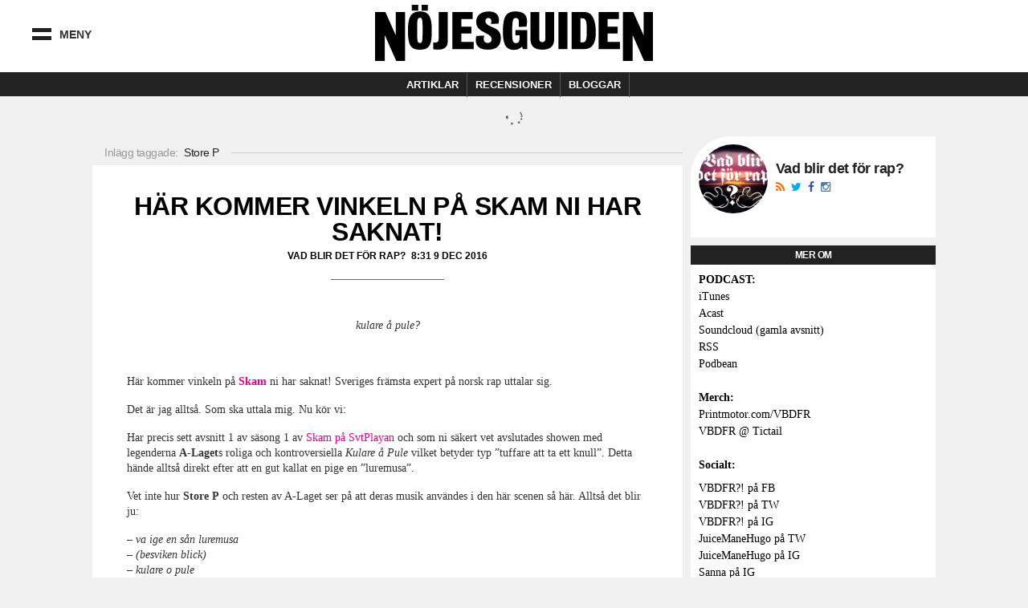

--- FILE ---
content_type: text/html; charset=UTF-8
request_url: https://blogg.ng.se/vad-blir-det-for-rap/tag/store-p
body_size: 18128
content:
<!DOCTYPE html>
<html>
<head>
	<meta charset="utf-8" />
	<title>Store P-arkiv | Vad blir det för rap Nöjesguiden</title>
	<meta name="viewport" content="width=device-width, initial-scale=1.0, maximum-scale=1.0, minimum-scale=1.0" />
	<meta property="fb:pages" content="119314648085972" />
	<link rel="shortcut icon" href="https://blogg.ng.se/vad-blir-det-for-rap/wp-content/themes/nojesguiden/assets/img/favicon.ico">

	
<!-- This site is optimized with the Yoast SEO plugin v5.8 - https://yoast.com/wordpress/plugins/seo/ -->
<link rel="canonical" href="https://blogg.ng.se/vad-blir-det-for-rap/tag/store-p" />
<meta property="og:locale" content="sv_SE" />
<meta property="og:type" content="object" />
<meta property="og:title" content="Store P-arkiv | Vad blir det för rap Nöjesguiden" />
<meta property="og:url" content="https://blogg.ng.se/vad-blir-det-for-rap/tag/store-p" />
<meta property="og:site_name" content="Vad blir det för rap" />
<meta name="twitter:card" content="summary" />
<meta name="twitter:title" content="Store P-arkiv | Vad blir det för rap Nöjesguiden" />
<meta name="twitter:site" content="@nojesguiden" />
<script type='application/ld+json'>{"@context":"http:\/\/schema.org","@type":"WebSite","@id":"#website","url":"https:\/\/blogg.ng.se\/vad-blir-det-for-rap","name":"Vad blir det f\u00f6r rap","potentialAction":{"@type":"SearchAction","target":"https:\/\/blogg.ng.se\/vad-blir-det-for-rap?s={search_term_string}","query-input":"required name=search_term_string"}}</script>
<script type='application/ld+json'>{"@context":"http:\/\/schema.org","@type":"Organization","url":"https:\/\/blogg.ng.se\/vad-blir-det-for-rap\/tag\/store-p","sameAs":["https:\/\/www.facebook.com\/nojesguidens","https:\/\/instagram.com\/nojesguiden\/","https:\/\/twitter.com\/nojesguiden"],"@id":"#organization","name":"N\u00f6jesguiden","logo":"http:\/\/blogg.ng.se\/wp-content\/uploads\/2015\/10\/nojesguiden-email-logo-blk.png"}</script>
<!-- / Yoast SEO plugin. -->

<link rel='dns-prefetch' href='//s.w.org' />
<link rel="alternate" type="application/rss+xml" title="Vad blir det för rap &raquo; Store P taggflöde" href="https://blogg.ng.se/vad-blir-det-for-rap/tag/store-p/feed" />
		<script type="text/javascript">
			window._wpemojiSettings = {"baseUrl":"https:\/\/s.w.org\/images\/core\/emoji\/2.4\/72x72\/","ext":".png","svgUrl":"https:\/\/s.w.org\/images\/core\/emoji\/2.4\/svg\/","svgExt":".svg","source":{"concatemoji":"https:\/\/blogg.ng.se\/vad-blir-det-for-rap\/wp-includes\/js\/wp-emoji-release.min.js?ver=4.9.3"}};
			!function(a,b,c){function d(a,b){var c=String.fromCharCode;l.clearRect(0,0,k.width,k.height),l.fillText(c.apply(this,a),0,0);var d=k.toDataURL();l.clearRect(0,0,k.width,k.height),l.fillText(c.apply(this,b),0,0);var e=k.toDataURL();return d===e}function e(a){var b;if(!l||!l.fillText)return!1;switch(l.textBaseline="top",l.font="600 32px Arial",a){case"flag":return!(b=d([55356,56826,55356,56819],[55356,56826,8203,55356,56819]))&&(b=d([55356,57332,56128,56423,56128,56418,56128,56421,56128,56430,56128,56423,56128,56447],[55356,57332,8203,56128,56423,8203,56128,56418,8203,56128,56421,8203,56128,56430,8203,56128,56423,8203,56128,56447]),!b);case"emoji":return b=d([55357,56692,8205,9792,65039],[55357,56692,8203,9792,65039]),!b}return!1}function f(a){var c=b.createElement("script");c.src=a,c.defer=c.type="text/javascript",b.getElementsByTagName("head")[0].appendChild(c)}var g,h,i,j,k=b.createElement("canvas"),l=k.getContext&&k.getContext("2d");for(j=Array("flag","emoji"),c.supports={everything:!0,everythingExceptFlag:!0},i=0;i<j.length;i++)c.supports[j[i]]=e(j[i]),c.supports.everything=c.supports.everything&&c.supports[j[i]],"flag"!==j[i]&&(c.supports.everythingExceptFlag=c.supports.everythingExceptFlag&&c.supports[j[i]]);c.supports.everythingExceptFlag=c.supports.everythingExceptFlag&&!c.supports.flag,c.DOMReady=!1,c.readyCallback=function(){c.DOMReady=!0},c.supports.everything||(h=function(){c.readyCallback()},b.addEventListener?(b.addEventListener("DOMContentLoaded",h,!1),a.addEventListener("load",h,!1)):(a.attachEvent("onload",h),b.attachEvent("onreadystatechange",function(){"complete"===b.readyState&&c.readyCallback()})),g=c.source||{},g.concatemoji?f(g.concatemoji):g.wpemoji&&g.twemoji&&(f(g.twemoji),f(g.wpemoji)))}(window,document,window._wpemojiSettings);
		</script>
		<style type="text/css">
img.wp-smiley,
img.emoji {
	display: inline !important;
	border: none !important;
	box-shadow: none !important;
	height: 1em !important;
	width: 1em !important;
	margin: 0 .07em !important;
	vertical-align: -0.1em !important;
	background: none !important;
	padding: 0 !important;
}
</style>
<link rel='stylesheet' id='app-css'  href='https://blogg.ng.se/vad-blir-det-for-rap/wp-content/themes/nojesguiden/assets/stylesheets/dist/app.css?ver=1' type='text/css' media='all' />
<link rel='stylesheet' id='app-fontawesome-css'  href='https://blogg.ng.se/vad-blir-det-for-rap/wp-content/themes/nojesguiden/assets/stylesheets/font-awesome-4.4.0/css/font-awesome.min.css?ver=1' type='text/css' media='all' />
<link rel='stylesheet' id='dashicons-css'  href='https://blogg.ng.se/vad-blir-det-for-rap/wp-includes/css/dashicons.min.css?ver=4.9.3' type='text/css' media='all' />
<link rel='stylesheet' id='post-views-counter-frontend-css'  href='https://blogg.ng.se/vad-blir-det-for-rap/wp-content/plugins/post-views-counter/css/frontend.css?ver=1.2.9' type='text/css' media='all' />
<link rel='stylesheet' id='mediaelement-css'  href='https://blogg.ng.se/vad-blir-det-for-rap/wp-includes/js/mediaelement/mediaelementplayer-legacy.min.css?ver=4.2.6-78496d1' type='text/css' media='all' />
<link rel='stylesheet' id='wp-mediaelement-css'  href='https://blogg.ng.se/vad-blir-det-for-rap/wp-includes/js/mediaelement/wp-mediaelement.min.css?ver=4.9.3' type='text/css' media='all' />
<link rel='https://api.w.org/' href='https://blogg.ng.se/vad-blir-det-for-rap/wp-json/' />
<link rel="EditURI" type="application/rsd+xml" title="RSD" href="https://blogg.ng.se/vad-blir-det-for-rap/xmlrpc.php?rsd" />
<link rel="wlwmanifest" type="application/wlwmanifest+xml" href="https://blogg.ng.se/vad-blir-det-for-rap/wp-includes/wlwmanifest.xml" /> 
<meta name="generator" content="WordPress 4.9.3" />
		<style type="text/css">.recentcomments a{display:inline !important;padding:0 !important;margin:0 !important;}</style>
		
	<script>
		(function(i,s,o,g,r,a,m){i['GoogleAnalyticsObject']=r;i[r]=i[r]||function(){
		(i[r].q=i[r].q||[]).push(arguments)},i[r].l=1*new Date();a=s.createElement(o),
		m=s.getElementsByTagName(o)[0];a.async=1;a.src=g;m.parentNode.insertBefore(a,m)
		})(window,document,'script','//www.google-analytics.com/analytics.js','ga');

		ga('create', 'UA-1085638-1', 'auto');
		ga('send', 'pageview');
	</script>

	<script src="https://static.rek.ai/9c030888.js"></script>
	<meta name="rek_viewclick">

</head>
<body class="archive tag tag-store-p tag-220">

	
	<!-- ads -->
	<script>function EAS_load_fif(e,r,t,l,n,a){var d=document,i=d.createElement("iframe"),p=d.getElementById(e);i.src=r,i.style.width=l+"px",i.style.height=n+"px",i.style.margin="0px",i.style.borderWidth="0px",i.style.padding="0px",i.scrolling="no",i.frameBorder="0",i.allowTransparency="true",i.EAS_src=a?t:t+";fif=y",p.appendChild(i)}</script>

	<!-- Async Tag // Tag for network 1568: Leeads // Website: Leeads AB | Intressesajt | Nöjesguiden - HTTPS // Page: Nöjesguiden | Genomgående // Placement: Nöjesguiden - in-content 1x1 (6309514) // created at: Nov 28, 2018 3:31:23 PM -->
	<script type="text/javascript" src="https://aka-cdn.adtech.de/dt/common/DAC.js"></script>
	<div id="6309514"><noscript><a href="https://adserver.adtech.de/adlink|3.0|1568.1|6309514|0|16|ADTECH;loc=300;alias=" target="_blank"><img src="https://adserver.adtech.de/adserv|3.0|1568.1|6309514|0|16|ADTECH;loc=300;alias=" border="0" width="1" height="1"></a></noscript></div>
	<script>
	ADTECH.config.page = { protocol: 'https', server: 'adserver.adtech.de', network: '1568.1', siteid: '701440', params: { loc: '100' }};
	ADTECH.config.placements[6309514] = { sizeid: '16', params: { alias: '', target: '_blank' }};
	ADTECH.enqueueAd(6309514);
	ADTECH.executeQueue();
	</script>

	

	

		<div class="leeads-fullpage">
			<div class="ad desktop-ad js--llad">
				<!--
					<script type="text/javascript" src="https://aka-cdn.adtech.de/dt/common/DAC.js"></script>
					<div id="5556352"><noscript><a href="https://adserver.adtech.de/adlink|3.0|1568.1|5556352|0|16|ADTECH;loc=300;alias=" target="_blank"><img src="https://adserver.adtech.de/adserv|3.0|1568.1|5556352|0|16|ADTECH;loc=300;alias=" border="0" width="1" height="1"></a></noscript></div>
					<script>
					ADTECH.config.page = { protocol: 'https', server: 'adserver.adtech.de', network: '1568.1', siteid: '701440', params: { loc: '100' }};
					ADTECH.config.placements[5556352] = { sizeid: '16', params: { alias: '', target: '_blank' }};
					ADTECH.enqueueAd(5556352);
					ADTECH.executeQueue();
					</script>
				-->
			</div>

			<div class="ad mobile-ad js--llad">
				<!--
					<script type="text/javascript" src="https://aka-cdn.adtech.de/dt/common/DAC.js"></script>
					<div id="5562133"><noscript><a href="https://a.adtech.de/adlink|3.0|1568.1|5562133|0|16|ADTECH;loc=300;alias=" target="_blank"><img src="https://a.adtech.de/adserv|3.0|1568.1|5562133|0|16|ADTECH;loc=300;alias=" border="0" width="1" height="1"></a></noscript></div>
					<script>
					ADTECH.config.page = { protocol: 'https', server: 'adserver.adtech.de', network: '1568.1', siteid: '701441', params: { loc: '100' }};
					ADTECH.config.placements[5562133] = { sizeid: '16', params: { alias: '', target: '_blank' }};
					ADTECH.enqueueAd(5562133);
					ADTECH.executeQueue();
					</script>
				-->
			</div>
		</div>


	
	<header class="header">
		
  
    <div class="upper-wrap">

      <div class="mobile-menu mm-left menu-toggle">
        <div class="bar-wrap">
          <div class="bar bar-upper"></div>
          <div class="bar bar-under"></div>
        </div>
        <div class="menu-text">Meny</div>
      </div>
      <div class="header-logo logo">
        <a href="https://ng.se">
          <svg version="1.1" xmlns="http://www.w3.org/2000/svg" xmlns:xlink="http://www.w3.org/1999/xlink" x="0px" y="0px"
	 width="683.68px" height="137.924px" viewBox="0 0 683.68 137.924" enable-background="new 0 0 683.68 137.924"
	 xml:space="preserve">
<g>
	<path d="M23.929,74.359v63.537H0V17.708h25.479L50.957,74.83V17.708h22.896v120.188H52.162L23.929,74.359z"/>
	<path d="M106.074,14.22H90.433V0h15.641V14.22z M130.056,14.22h-15.641V0h15.641V14.22z M139.571,63.16
		c0,34.957-4.953,47.045-29.326,47.045c-21.506,0-29.327-8.65-29.327-47.045c0-31.639,6.257-46.807,29.327-46.807
		C132.663,16.353,139.571,29.032,139.571,63.16z M110.245,31.876c-6.648,0-6.648,6.518-6.648,31.521
		c0,26.544,0.522,30.218,6.648,30.218c6.256,0,6.647-3.793,6.647-30.218C116.892,38.275,117.152,31.876,110.245,31.876z"/>
	<path d="M178.812,90.02c0,15.533-10.497,20.117-24.452,20.117c-4.693,0-7.904-0.51-11.115-1.018V91.93
		c1.482,0.383,2.964,0.637,4.57,0.637c8.274,0,8.768-4.584,8.768-11.842V17.7h22.229V90.02z"/>
	<path d="M212.328,91.363h30.369v17.42H190.17V17.775h49.92v17.183h-27.762v18.96h24.765v16.708h-24.765V91.363z"/>
	<path d="M267.411,84.371c0,5.689,3.519,9.363,9.515,9.363c5.735,0,9.775-2.49,9.775-9.244c0-6.279-4.171-9.48-11.47-13.391
		l-11.861-6.399c-8.342-4.384-14.598-12.561-14.598-22.752c0-14.812,10.558-25.596,31.152-25.596
		c17.856,0,24.895,8.887,24.895,21.922c0,3.199-0.521,6.043-1.173,8.058l-18.899,0.474c0.652-1.303,1.434-3.437,1.434-6.162
		c0-6.043-2.737-8.177-7.43-8.177c-4.171,0-7.299,2.37-7.299,8.058c0,6.162,6.777,9.835,13.164,12.561l8.472,3.792
		c10.688,4.74,16.423,12.324,16.423,24.292c0,16.945-7.951,29.033-31.673,29.033c-21.375,0-29.978-9.125-29.978-23.107
		c0-3.674,0.521-7.82,1.694-10.783l19.16-0.594C267.802,77.855,267.411,81.527,267.411,84.371z"/>
	<path d="M353.305,54.154c0.391-2.607,0.65-7.821,0.65-11.85c0-5.688-2.215-10.072-8.08-10.072c-6.648,0-8.473,5.806-8.473,33.535
		c0,25.241,1.955,28.204,9.385,28.204c6.646,0,8.732-4.029,8.732-13.627v-5.451h-10.166V62.094h29.195v46.689h-10.557l-2.346-6.043
		l-2.867,2.25c-5.215,4.029-9.125,5.689-16.685,5.689c-18.248,0-27.502-9.955-27.502-44.794c0-37.327,7.56-49.533,31.282-49.533
		c17.596,0,28.152,7.229,28.152,24.174c0,3.199-0.781,10.31-1.564,13.153L353.305,54.154z"/>
	<path d="M382.189,82.713V17.775h22.027v67.309c0,4.027,2.348,6.635,7.17,6.635c4.953,0,7.299-2.844,7.299-6.635V17.775h22.027
		v64.938c0,15.168-5.213,27.492-29.326,27.492C388.969,110.205,382.189,98.592,382.189,82.713z"/>
	<path d="M473.32,108.783h-22.158V17.775h22.158V108.783z"/>
	<path d="M543.068,67.545c0,23.938-6.646,41.238-28.805,41.238h-30.629V17.775h32.193C534.205,17.775,543.068,37.564,543.068,67.545
		z M505.27,33.18v59.131h5.084c7.168,0,10.557-3.791,10.557-26.899c0-24.411-1.434-32.232-10.816-32.232H505.27z"/>
	<path d="M572.154,91.363h30.369v17.42h-52.527V17.775h49.922v17.183h-27.764v18.96h24.766v16.708h-24.766V91.363z"/>
	<path d="M633.756,74.389v63.535h-23.93V17.737h25.479l25.479,57.121V17.737h22.896v120.187h-21.691L633.756,74.389z"/>
</g>
</svg>
        </a>
        <div class="city-cookie"></div>
      </div><!--.logo-->
      <div class="mobile-menu mm-right menu-toggle">
        <div class="bar bar-left"></div>
        <div class="bar bar-right"></div>
      </div>

      
    </div><!--.upper-wrap-->

    <div class="lower-menu">

      <nav class="full-menu">

        <!-- Full menu -->
        <ul class="menu vertical">
          <li class="is-home-menu"><a href="https://ng.se/">
            Hem <i class="fa fa-home"></i>
          </a></li>
          <li class="has-sub-menu"><a href="#">
            Recensioner <i class="fa fa-chevron-right"></i>
            </a>
            <!-- Recensioner sub menu -->
            <ul class="sub-menu">
              <li class="sub-title"><a href="https://ng.se/recensioner">
                Alla recensioner
              </a></li>
              <li><a href="https://ng.se/recensioner/musik">
                Musik
              </a></li>
              <li><a href="https://ng.se/recensioner/film">
                Film
              </a></li>
              <li><a href="https://ng.se/recensioner/krog">
                Krog
              </a></li>
              <li><a href="https://ng.se/recensioner/spel">
                Spel
              </a></li>
              <li><a href="https://ng.se/recensioner/tv">
                TV
              </a></li>
            </ul>
          </li>
          <li class="has-sub-menu"><a href="#">
            Bloggar <i class="fa fa-chevron-right"></i>
            </a>
            <!-- Blog sub menu -->
            <ul class="sub-menu sub-menu-blogs">
              <li class="sub-title"><a href="/">
                Alla bloggar
              </a></li>
              <!-- <li><a href="/amanda-mann" title="Modebevakningen">Amanda Mann</a></li> -->
              <li><a href="/bloggbevakning">Bloggbevakning</a></li>
              <li><a href="/break-the-internet">Break The Internet</a></li>
              <!-- <li><a href="/clara-henry">Clara Henry</a></li> -->
              <li><a href="/festivalbloggen">Festivalbloggen</a></li>
              <li><a href="/hanapee" title="HanaPee">Hanapee</a></li>
              <!-- <li><a href="/livets-ord">Livets Ord</a></li> -->
              <li><a href="/kristin-zetterlund">Kristin Zetterlund</a></li>
              <li><a href="/marcus-berggren" title="Marcus Berggren">Marcus Berggren</a></li>
              <!-- <li><a href="/michael-gill" title="Michael Gill">Michael Gill</a></li> -->
              <li><a href="/pelle-tamleht">Pelle Tamleht</a></li>
              <li><a href="/simon-strand" title="Simon Strand">Simon Strand</a></li>
              <li><a href="/slaktarn" title="Slaktarn">Slaktarn</a></li>
              <!-- <li><a href="/svante-allmungs" title="Svante Allmungs">Svante Allmungs</a></li> -->
              <li><a href="/tiffany-kronlof" title="Tiffany Kronlöf">Tiffany Kronlöf</a></li>
              <li><a href="/vad-blir-det-for-rap">Vad blir det för rap?</a></li>
              <li><a href="/vi-som-aldrig-skrev-prosa">Vi som aldrig skrev prosa</a></li>
              <li><a href="/pers-politik">Pers Politik</a></li>
              <li><a href="/den-kassa-drottningen">Den Kassa Drottningen</a></li>
            </ul>
          </li>
          <li class="has-sub-menu all-articles-has-sub-menu"><a href="#">
            Artiklar <i class="fa fa-chevron-right"></i>
            </a>
            <ul class="sub-menu">
              <li class="sub-title"><a href="https://ng.se/artiklar/alla">
                Alla artiklar
              </a></li>
              <li><a href="https://ng.se/artiklar/blandat">Blandat
              </a></li>
              <li><a href="https://ng.se/artiklar/debatt">Debatt
              </a></li>
              <li><a href="https://ng.se/artiklar/doeskallemaesterligt">Döskallemästerligt
              </a></li>
              <li><a href="https://ng.se/artiklar/feature">Feature
              </a></li>
              <li><a href="https://ng.se/artiklar/film">Film
              </a></li>
              <li><a href="https://ng.se/artiklar/intervju">Intervju
              </a></li>
              <li><a href="https://ng.se/artiklar/karriar">Karriär
              </a></li>
              <li><a href="https://ng.se/artiklar/klubb-konsert">Klubb/konsert
              </a></li>
              <li><a href="https://ng.se/artiklar/konst">Konst
              </a></li>
              <li><a href="https://ng.se/artiklar/Krog">Krog
              </a></li>
              <li><a href="https://ng.se/artiklar/kroenika">Krönika
              </a></li>
              <li><a href="https://ng.se/artiklar/litteratur">Litteratur
              </a></li>
              <li><a href="https://ng.se/artiklar/media">Media
              </a></li>
              <li><a href="https://ng.se/artiklar/mingel">Mingel
              </a></li>
              <li><a href="https://ng.se/artiklar/mode">Mode
              </a></li>
              <li><a href="https://ng.se/artiklar/musik">Musik
              </a></li>
              <li><a href="https://ng.se/artiklar/nojesguidad">Nöjesguidad
              </a></li>
              <li><a href="https://ng.se/artiklar/resor">Resor
              </a></li>
              <li><a href="https://ng.se/artiklar/samhalle">Samhälle
              </a></li>
              <li><a href="https://ng.se/artiklar/scen">Scen
              </a></li>
              <li><a href="https://ng.se/artiklar/skonhet">Skönhet
              </a></li>
              <li><a href="https://ng.se/artiklar/spel">Spel
              </a></li>
              <li><a href="https://ng.se/artiklar/sport">Sport
              </a></li>
              <li><a href="https://ng.se/tavling">Tävling
              </a></li>
              <li><a href="https://ng.se/artiklar/teknologi">Teknologi
              </a></li>
              <li><a href="https://ng.se/artiklar/tidens-anda">Tidens anda
              </a></li>
              <li><a href="https://ng.se/artiklar/tv">TV
              </a></li>
              <li><a href="https://ng.se/artiklar/vuxenguide">Vuxenguide
              </a></li>
            </ul>
          </li>
          <li class="has-sub-menu"><a href="#">
            Om oss <i class="fa fa-chevron-right"></i></a>
            <ul class="sub-menu">
              <li><a href="https://ng.se/annonsering-och-samarbeten">
                 Annonsering och Samarbeten
              </a></li>
              <li><a href="https://ng.se/annonsera">
                 Annonsspecifikationer
              </a></li>
              <li><a href="https://ng.se/koncept">
                 Koncept och Cases
              </a></li>
              <li><a href="https://ng.se/redaktionen">
                 Redaktionen
              </a></li>
            </ul>
          </li>

          <li class="nav-break"></li>

          <li><a class="nav-subject-page" href="https://ng.se/musik">
            Musik
          </a></li>
          <li><a class="nav-subject-page" href="https://ng.se/film">
            Film
          </a></li>
          <li><a href="https://ng.se/karriar-monster">
            Karriär
          </a></li>
          <li><a class="nav-subject-page" href="https://ng.se/konst">
            Konst
          </a></li>
          <li><a class="nav-subject-page" href="https://ng.se/krog">
            Krog
          </a></li>
          <li><a class="nav-subject-page" href="https://ng.se/klubb-konsert">
            Klubb/Konsert
          </a></li>
          <li><a class="nav-subject-page" href="https://ng.se/litteratur">
            Litteratur
          </a></li>
          <li><a href="https://ng.se/podcasts">
            Podcasts
          </a></li>
          <li><a class="nav-subject-page" href="https://ng.se/mode">
            Mode
          </a></li>
          <li><a class="nav-subject-page" href="https://ng.se/scen">
            Scen
          </a></li>
          <li><a class="nav-subject-page" href="https://ng.se/spel">
            Spel
          </a></li>
          <li><a class="nav-subject-page" href="https://ng.se/tv">
            TV
          </a></li>
          <li><a href="https://ng.se/webbtv">
            Webb TV
          </a></li>

          <li class="nav-break"></li>

          <li><a href="https://ng.se/stockholm">
            Stockholm
          </a></li>
          <li><a href="https://ng.se/goteborg">
            Göteborg
          </a></li>
          <li><a href="https://ng.se/malmo">
            Malmö
          </a></li>
        </ul><!--.menu-->
      </nav>

      <nav class="featured-menu">

        <!-- Featured menu -->
        <ul class="menu">
          <li>
            <a href="https://ng.se/artiklar">Artiklar</a>
            <div class="sub-menu artiklar-sub-menu">
              <!-- Artiklar sub menu menu -->
              <ul class="artiklar-sub-menu-menu">
                <li><a href="https://ng.se/artiklar/klubb-konsert"><i class="fa fa-glass"></i> Klubb
                </a></li>
                <li><a href="https://ng.se/artiklar/Krog"><i class="fa fa-cutlery"></i> Krog
                </a></li>
                <li><a href="https://ng.se/artiklar/mode"><i class="fa fa-heart"></i> Mode
                </a></li>
                <li><a href="https://ng.se/artiklar/musik"><i class="fa fa-music"></i> Musik
                </a></li>
                <li><a href="https://ng.se/artiklar/spel"><i class="fa fa-gamepad"></i> Spel
                </a></li>
                <li><a class="more-articles-btn"><i class="fa fa-ellipsis-h"></i> Mer kategorier</a></li>
              </ul>
            </div>
          </li>
          <li>
            <a href="https://ng.se/recensioner">Recensioner</a>
            <div class="sub-menu recension-sub-menu">

              <!-- Recension sub menu menu -->
              <ul class="recension-sub-menu-menu">
                <li><a href="https://ng.se/recensioner/musik">
                  <i class="fa fa-music"></i> Musik
                </a></li>
                <li><a href="https://ng.se/recensioner/film">
                  <i class="fa fa-film"></i> Film
                </a></li>
                <li><a href="https://ng.se/recensioner/krog">
                  <i class="fa fa-cutlery"></i> Krog
                </a></li>
                <li><a href="https://ng.se/recensioner/spel">
                  <i class="fa fa-gamepad"></i> Spel
                </a></li>
                <li><a href="https://ng.se/recensioner/tv">
                  <i class="fa fa-desktop"></i> TV
                </a></li>
              </ul>

            </div>
          </li>
          <li>
            <a href="/">Bloggar</a>
            <div class="sub-menu">

              <!-- Blog sub menu -->
              <ul class="blog-sub-menu-menu">
                <ul class="subcol col1">
                  <!-- <li><a href="/amanda-mann" title="Modebevakningen">Amanda Mann</a></li> -->
                  <li><a href="/bloggbevakning">Bloggbevakning</a></li>
                  <li><a href="/break-the-internet">Break The Internet</a></li>
                  <!-- <li><a href="/clara-henry">Clara Henry</a></li> -->
                  <li><a href="/festivalbloggen">Festivalbloggen</a></li>
                </ul><ul class="subcol col2">
                  <li><a href="/hanapee" title="HanaPee">Hanapee</a></li>
                  <!-- <li><a href="/livets-ord">Livets Ord</a></li> -->
                  <li><a href="/kristin-zetterlund">Kristin Zetterlund</a></li>
                  <li><a href="/marcus-berggren" title="Marcus Berggren">Marcus Berggren</a></li>
                  <!-- <li><a href="/michael-gill">Michael Gill</a></li> -->
                </ul><ul class="subcol col3">
                  <li><a href="/pelle-tamleht">Pelle Tamleht</a></li>
                  <li><a href="/simon-strand" title="Simon Strand">Simon Strand</a></li>
                  <li><a href="/slaktarn" title="Slaktarn">Slaktarn</a></li>
                  <!-- <li><a href="/svante-allmungs" title="Svante Allmungs">Svante Allmungs</a></li> -->
                  <li><a href="/tiffany-kronlof" title="Tiffany Kronlöf">Tiffany Kronlöf</a></li>
                </ul><ul class="subcol col4">
                  <li><a href="/vad-blir-det-for-rap">Vad blir det för rap?</a></li>
                  <li><a href="/vi-som-aldrig-skrev-prosa">Vi som aldrig skrev prosa</a></li>
                  <li><a href="/pers-politik">Pers Politik</a></li>
                  <li><a href="/den-kassa-drottningen">Den Kassa Drottningen</a></li>
                </ul>
              </ul>

            </div><!--.sub-menu-->
          </li>

        </ul><!--.menu-->
      </nav>

    </div><!--.lower-menu-->


  	</header>


<div class="main">
<div class="wrap cf">

	

	
					<div class="do-panorama-lock">
				<div>
		
		<div class="ng-sam-wrap ng-sam-panorama-wrap ng-sam-panorama-1-wrap js--llad">
			<!--
			<span class="ads-text-helper">Annons <i class="fa fa-angle-down"></i></span>

			
				<div class="ad ng-sam-panorama-1">
					<script type="text/javascript" src="https://aka-cdn.adtech.de/dt/common/DAC.js"></script>
					<div id="5172980"><noscript><a href="https://adserver.adtech.de/adlink|3.0|1568.1|5172980|0|2649|ADTECH;loc=300;alias=" target="_blank"><img src="https://adserver.adtech.de/adserv|3.0|1568.1|5172980|0|2649|ADTECH;loc=300;alias=" border="0" width="980" height="240"></a></noscript></div>
					<script>
					ADTECH.config.page = { protocol: 'https', server: 'adserver.adtech.de', network: '1568.1', siteid: '701440', params: { loc: '100' }};
					ADTECH.config.placements[5172980] = { sizeid: '2649', params: { alias: '', target: '_blank' }};
					ADTECH.enqueueAd(5172980);
					ADTECH.executeQueue();
					</script>
				</div>

			
			-->

								</div>
				</div>
			
		</div><!--.ng-sam-panorama-->


	
	<!-- Primary Wrap -->
	<div class="primary-wrap full-section">

		<!-- Primary -->
		<div class="primary">

			<div class="page-title">
				<h1>Inlägg taggade: <span>Store P</span></h1>
				<div class="title-border"></div>
			</div>

			
<div id="post-649" class="blog-post post hentry">

	<div class="content-wrap">

		<div class="post-header">
						<div class="title">
				<h3><a href="https://blogg.ng.se/vad-blir-det-for-rap/2016/12/skam-rap" class="postlink">Här kommer vinkeln på Skam ni har saknat!</a></h3>
			</div>
			<div class="meta title-meta">
				<span class="the-author"><a href="https://blogg.ng.se/vad-blir-det-for-rap/skribent/vad-blir-det-for-rap" title="Inlägg av Vad blir det för rap?" rel="author">Vad blir det för rap?</a></span>
				<span class="the-date">8:31 9 Dec 2016</span>
			</div>
		</div>

		<div class="entry-sep"></div>

		
		<div class="content blog-content">
			<p style="text-align: center"><img class="alignnone size-full" src="https://ng.se/sites/default/files/users/41417/store_p.jpg" alt="" width="640" height="360" /><br />
<em>kulare å pule?</em></p>
<p>&nbsp;</p>
<p>Här kommer vinkeln på <a href="http://ng.se/recensioner/tv/skam"><strong>Skam</strong></a> ni har saknat! Sveriges främsta expert på norsk rap uttalar sig.</p>
<p>Det är jag alltså. Som ska uttala mig. Nu kör vi:</p>
<p>Har precis sett avsnitt 1 av säsong 1 av <a href="http://www.svt.se/skam/">Skam på SvtPlayan</a> och som ni säkert vet avslutades showen med legenderna <strong>A-Laget</strong>s roliga och kontroversiella <em>Kulare å Pule</em> vilket betyder typ &#8221;tuffare att ta ett knull&#8221;. Detta hände alltså direkt efter att en gut kallat en pige en &#8221;luremusa&#8221;.</p>
<p>Vet inte hur <strong>Store P</strong> och resten av A-Laget ser på att deras musik användes i den här scenen så här. Alltså det blir ju:</p>
<p><em>&#8211; va ige en sån luremusa<br />
&#8211; (besviken blick)<br />
&#8211; kulare o pule</em></p>
<p>Kanske får vi svar i kommentarerna?</p>
<p>&nbsp;</p>
<p><img class="alignnone size-full" src="https://blogg.ng.se/hanapee/wp-content/uploads/sites/10/2016/12/skam.jpg" alt="" width="1600" height="900" /></p>
<p>Ska kolla på avsnitt 2 nu. Kommer rapportera vidare med denna samhällsviktiga information om fler norska rapsånger dyker upp under seriens gång. <a href="http://ng.se/blogg/vad-blir-det-for-rap/taggar/a-laget">Här är en gammal text om Store P och A-Laget</a>.</p>
<p>Här är sången:</p>
<p><iframe width="500" height="375" src="https://www.youtube.com/embed/8h-GLrnu1Wg?feature=oembed" frameborder="0" allowfullscreen></iframe><br />
Här är en ny sång av <strong>Store P</strong> från A-Laget, den här sången är toppen:</p>
<p><iframe width="500" height="281" src="https://www.youtube.com/embed/kxsqO0ryNm8?feature=oembed" frameborder="0" allowfullscreen></iframe></p>
<p>&nbsp;</p>
<p>/Hugo</p>
		</div>

		
	</div>


	<div class="post-footer">

		<div class="sn post-footer-sn">
			<div class="share-btn-wrap">
				<input class="posturl" type="hidden" value="https://blogg.ng.se/vad-blir-det-for-rap/2016/12/skam-rap" />
				<div class="icon">
					<i class="fa fa-share-alt"></i> Dela
				</div>
				<div class="share-buttons">
					<span class="ng-load"><img src="https://blogg.ng.se/vad-blir-det-for-rap/wp-content/themes/nojesguiden/assets/img/load/ng-load-pink.gif" /></span>
					<a class="socialite twitter-share" href="https://twitter.com/share" data-url="https://blogg.ng.se/vad-blir-det-for-rap/2016/12/skam-rap">
						Twitter
					</a>
			    <a href="https://www.facebook.com/sharer.php?u=http://www.socialitejs.com&t=Socialite.js" class="socialite facebook-like" data-action="recommend" data-href="https://blogg.ng.se/vad-blir-det-for-rap/2016/12/skam-rap" data-send="false" data-layout="button_count" data-width="60" data-show-faces="false" rel="nofollow" target="_blank">
						Facebook
			    </a>
				</div>
			</div>
		</div><!--.sn-->

		<div class="post-footer-comments">
			<a href="https://blogg.ng.se/vad-blir-det-for-rap/2016/12/skam-rap#comments">
				<div class="the-comments"><span>7</span> <i class="fa fa-comments"></i></div> <div class="read-comments">Läs kommentarer (<span>7</span>)</div>			</a>
		</div>

	</div>


</div>

<div id="post-86" class="blog-post post hentry">

	<div class="content-wrap">

		<div class="post-header">
						<div class="title">
				<h3><a href="https://blogg.ng.se/vad-blir-det-for-rap/2014/01/h-store-p-fran-norge" class="postlink">H: Store P från Norge!</a></h3>
			</div>
			<div class="meta title-meta">
				<span class="the-author"><a href="https://blogg.ng.se/vad-blir-det-for-rap/skribent/vad-blir-det-for-rap" title="Inlägg av Vad blir det för rap?" rel="author">Vad blir det för rap?</a></span>
				<span class="the-date">12:51 31 Jan 2014</span>
			</div>
		</div>

		<div class="entry-sep"></div>

		
		<div class="content blog-content">
			<p><img alt="" src="https://ng.se/sites/default/files/users/41417/store_p.jpg" style="width:450px; height:253px"></p>
<p> </p>
<p>Ni som har hört några avsnitt av vår podd vet kanske att jag lyssnar på typ fem norska rapskivor per år. Efter att ha hört hans förstasingel idag är jag helt säker på att <strong>Store P</strong>s <em>Regnmannen</em> kommer vara en av de skivorna i år.</p>
<p>Allt började med att <strong>DJ Giraffo</strong> skickade Store Ps grupp <strong>A-Laget</strong>s skiva <a href="http://www.nokkefeita.com/nokke-feita-3-2/" target="_blank"><em>Nokke Feita 3</em></a> till mig för några år sedan. Detta var när nästan all svensk rap fortfarande enbart lät som att det var 90-tal fortfarande. Visserligen var det samma år som jag typ för första gången började lyssna på svensk rap som inte handlade om Hässelby, så vad vet jag. Jag blev hursomhelst superförvånad när den inleddes med en norsk variant på <strong>DJ DMD</strong>s klassiska Texas-underground-hit <em>25 Lighthers. </em>Jag kände inte till att det fanns skandinavisk musik som influerats från den södernmusik jag växt upp med. Jag kände typ inte till att det fanns skandinavisk rap som inte försökte låta 90-tal. </p>
<p>Det blev aldrig att jag lyssnade speciellt mycket på Nokke Feita 3 trots att den bestod av en mängd bra och nya beats och röster som gjorde annat än att rappa 16 bars efter varandra med samma flow. Men skivan lämnade ändå sina spår då den fick mig att börja hålla lite koll på vad norrmännen håller på med egentligen. Nu några år senare är det helt plötsligt inte helt helt oväntat att höra nån spela en norsk rappare som <strong>Phil T Rich </strong>aka <strong>Arif</strong> ute i Stockholm, pga han har hits (<a href="https://soundcloud.com/vadblirdetforrap/avsnitt-42-med-phil-t-rich" target="_blank">lyssna på när VBDFR pratar med honom så vet ni</a>). Norge gör hits!</p>
<p>Nu några år senare ska Store P släppa en egen skiva i Regnmannen. Jag tror att det är hans första soloskiva och jag tror inte att det kunde börjat mycket bättre än att han släpper videon och singeln <em>vikje være i din verde:</em></p>
<p> </p>
<p><object height="315" width="560"><param name="movie" value="//www.youtube.com/v/A8PW4TMYJU4?hl=sv_SE&amp;version=3"><param name="allowFullScreen" value="true"><param name="allowscriptaccess" value="always"><embed allowfullscreen="true" allowscriptaccess="always" height="315" src="//www.youtube.com/v/A8PW4TMYJU4?hl=sv_SE&amp;version=3" type="application/x-shockwave-flash" width="560"></embed></object></p>
<p> </p>
<p>Av: Hugo</p>
		</div>

		
	</div>


	<div class="post-footer">

		<div class="sn post-footer-sn">
			<div class="share-btn-wrap">
				<input class="posturl" type="hidden" value="https://blogg.ng.se/vad-blir-det-for-rap/2014/01/h-store-p-fran-norge" />
				<div class="icon">
					<i class="fa fa-share-alt"></i> Dela
				</div>
				<div class="share-buttons">
					<span class="ng-load"><img src="https://blogg.ng.se/vad-blir-det-for-rap/wp-content/themes/nojesguiden/assets/img/load/ng-load-pink.gif" /></span>
					<a class="socialite twitter-share" href="https://twitter.com/share" data-url="https://blogg.ng.se/vad-blir-det-for-rap/2014/01/h-store-p-fran-norge">
						Twitter
					</a>
			    <a href="https://www.facebook.com/sharer.php?u=http://www.socialitejs.com&t=Socialite.js" class="socialite facebook-like" data-action="recommend" data-href="https://blogg.ng.se/vad-blir-det-for-rap/2014/01/h-store-p-fran-norge" data-send="false" data-layout="button_count" data-width="60" data-show-faces="false" rel="nofollow" target="_blank">
						Facebook
			    </a>
				</div>
			</div>
		</div><!--.sn-->

		<div class="post-footer-comments">
			<a href="https://blogg.ng.se/vad-blir-det-for-rap/2014/01/h-store-p-fran-norge#comments">
				<div class="the-comments"><span>16</span> <i class="fa fa-comments"></i></div> <div class="read-comments">Läs kommentarer (<span>16</span>)</div>			</a>
		</div>

	</div>


</div>
			
						
			
		</div><!--.primary-->


		<!-- Secondary -->
		<div class="secondary"><div class="iwrap">

	
			<!-- Blog info widget -->
			<div class="blog-info-widget widget sidebar-widget"><div class="iwrap">

				<div class="blog-info-header">

					<div class="author-pp-wrap">
						<div class="author-profile-picture hasimg">					<img src="https://blogg.ng.se/vad-blir-det-for-rap/wp-content/uploads/sites/20/2016/02/bild-blogg.jpg" />
				</div>					</div>

					<div class="author-profile-info">
						<table><tr><td>

							<h1>
								<a href="https://blogg.ng.se/vad-blir-det-for-rap/skribent/vad-blir-det-for-rap" title="Inlägg av Vad blir det för rap?" rel="author">Vad blir det för rap?</a>								</a>
							</h1>

							<div class="sn author-sn">
								<a href="https://blogg.ng.se/vad-blir-det-for-rap/feed/rss" target="_blank">
									<i class="fa fa-rss"></i>
								</a>
								
											<a href="https://twitter.com/VaBlirDetForRap" target="_blank">
							<i class="fa fa-twitter"></i>
						</a>
					
												
											<a href="https://www.facebook.com/Vadblirdetforrap/" target="_blank">
							<i class="fa fa-facebook"></i>
						</a>
					
												
											<a href="https://instagram.com/VaBlirDetForRap" target="_blank">
							<i class="fa fa-instagram"></i>
						</a>
					
											</div>

							
							<div class="info-arrow">
								<i class="fa fa-angle-down"></i>
							</div>

						</td></tr></table>
					</div>
				</div><!--.blog-info-header-->

				<div class="blog-info-bio">
					<table><tr><td>
						<div class="icontent">
							<p></p>
						</div>
					</td></tr></table>
				</div>

			</div></div><!--.blog-info-widget-->

			<!-- Further info -->
							<div class="blog-further-info-widget widget sidebar-widget"><div class="iwrap">
					<h3 class="widget-title">Mer om </h3>
					<div class="icontent">
						<p><strong>PODCAST:<br />
</strong><a href="http://itunes.apple.com/se/podcast/vad-blir-det-for-rap/id480939274" target="_blank" rel="noopener noreferrer">iTunes</a><br />
<a href="http://acast.com/vadblirdetforrap" target="_blank" rel="noopener noreferrer">Acast</a><br />
<a href="http://soundcloud.com/vadblirdetforrap" target="_blank" rel="noopener noreferrer">Soundcloud (gamla avsnitt)<br />
</a><a href="http://feeds.feedburner.com/VadBlirDetForRap" target="_blank" rel="noopener noreferrer">RSS</a><br />
<a href="http://vbdfr.podbean.com/" target="_blank" rel="noopener noreferrer">Podbean<br />
</a><br />
<strong>Merch:<br />
</strong><a href="https://www.printmotor.com/vbdfr/">Printmotor.com/VBDFR</a><strong><br />
</strong><a href="http://vbdfr.tictail.com/" target="_blank" rel="noopener noreferrer">VBDFR @ Tictail<br />
<strong><br />
</strong></a><strong>Socialt:</strong></p>
<div class="im">
<div><a href="http://www.facebook.com/Vadblirdetforrap" target="_blank" rel="noopener noreferrer">VBDFR?! på FB</a></div>
<div><a href="https://twitter.com/vablirdetforrap" target="_blank" rel="noopener noreferrer">VBDFR?! på TW</a></div>
<div><a href="http://statigr.am/vablirdetforrap" target="_blank" rel="noopener noreferrer">VBDFR?! på IG</a></div>
<div><a href="https://twitter.com/juicemanehugo" target="_blank" rel="noopener noreferrer">JuiceManeHugo på TW<br />
</a><a href="https://www.instagram.com/juicemanehugo/" target="_blank" rel="noopener noreferrer">JuiceManeHugo på IG</a></div>
<div><a href="https://www.instagram.com/PMOG" target="_blank" rel="noopener noreferrer">Sanna på IG</a></div>
<div><a href="https://twitter.com/Petter417" target="_blank" rel="noopener noreferrer">Petter på Twitter<br />
</a><a href="https://www.instagram.com/Petter417" target="_blank" rel="noopener noreferrer">Petter på IG</a><a href="https://twitter.com/Petter417" target="_blank" rel="noopener noreferrer"><br />
</a></p>
</div>
</div>
					</div>
				</div></div>
			
			<!-- Misc Widget -->
			<div class="blog-further-info-widget widget sidebar-widget"><div class="iwrap">
				<h3 class="widget-title">OM BLOGGAR PÅ NÖJESGUIDEN</h3>
				<div class="icontent">
					<p>Detta är en blogg på Nöjesguiden. Åsikterna som förs fram i bloggen är skribentens.</p>
				</div>
			</div></div>

		
	<div class="rest-widget-wrap">

					<div class="wp-widget-area">
				<div class="widget wp-widget ng_most_read_widget-2"><div class="iwrap"><h3 class="widget-title">Mest läst Stockholm</h3>

						<ul class="widget-list">

							<li><span class="meta number">1</span><a class="imp" href="https://ng.se/artiklar/hanna-lublin-niklasson-i-ar-blir-det-ingen-raketglogg">Hanna Lublin Niklasson: I år blir det ingen raketglögg</a></li><li><span class="meta number">2</span><a class="imp" href="https://ng.se/artiklar/lilla-ego">Lilla Ego</a></li><li><span class="meta number">3</span><a class="imp" href="https://ng.se/recensioner/film/the-tragedy-of-macbeth">Filmrecension: The Tragedy of Macbeth</a></li><li><span class="meta number">4</span><a class="imp" href="https://ng.se/recensioner/krog/tripletta">Krogrecension: Tripletta</a></li><li><span class="meta number">5</span><a class="imp" href="https://ng.se/recensioner/krog/ergo">Krogrecension: Ergo</a></li>
						</ul>



				</div></div><div class="widget wp-widget search-3"><div class="iwrap"><div class="search-form-wrap">
	<form role="search" method="get" id="searchform" action="https://blogg.ng.se/vad-blir-det-for-rap/">
        <div class="search-input">
        	<input type="search" class="search-field" placeholder="Sök i bloggen" value="" name="s" title="Sök efter:" />
        </div>
        <input type="submit" id="searchsubmit" value="Sök" />
	</form>
</div></div></div><div class="widget wp-widget ng_like_widget-2"><div class="iwrap"><h3 class="widget-title">Håll dig uppdaterad!</h3>
					<div class="ng-fb-like-wrap">
						<i class="fa fa-thumbs-up"></i>
						<h3>Gilla Nöjesguiden!</h3>
						<p>Vill du få veta precis allt som händer på nöjesguiden.se? Gilla oss på Facebook!</p>
						<a href="http://www.facebook.com/nojesguidens" target="_blank">
							<div class="btn outline pink small"><i class="fa fa-thumbs-up"></i> Gilla</div>
						</a>
					</div>


				</div></div>		<div class="widget wp-widget recent-posts-3"><div class="iwrap">		<h3 class="widget-title">Senaste inläggen</h3>		<ul>
											<li>
					<a href="https://blogg.ng.se/vad-blir-det-for-rap/2021/02/avsnitt-211-sista-avsnittet-hej-da-del-1-och-2">Avsnitt 211! Sista avsnittet! HEJ DÅ! (Del 1 och 2)</a>
									</li>
											<li>
					<a href="https://blogg.ng.se/vad-blir-det-for-rap/2021/02/avsnitt-210-special-bone-thugs-n-harmonys-album-e-1999-eternal">Avsnitt 210! Special! Bone Thugs n Harmonys album E.1999 Eternal</a>
									</li>
											<li>
					<a href="https://blogg.ng.se/vad-blir-det-for-rap/2021/01/avsnitt-209-remix-eran">Avsnitt 209! Remix-eran!</a>
									</li>
											<li>
					<a href="https://blogg.ng.se/vad-blir-det-for-rap/2021/01/avsnitt-208-stankonia-20-ar-senare">Avsnitt 208! Stankonia – 20 år senare!</a>
									</li>
											<li>
					<a href="https://blogg.ng.se/vad-blir-det-for-rap/2020/12/avsnitt-207-julspecial">Avsnitt 207! Julspecial</a>
									</li>
					</ul>
		</div></div><div class="widget wp-widget recent-comments-3"><div class="iwrap"><h3 class="widget-title">Senaste kommentarer</h3><ul id="recentcomments"><li class="recentcomments"><span class="comment-author-link"><a href='https://unioncountypropertyappraiser.org/homestead-exemption' rel='external nofollow' class='url'>Victoria</a></span> om <a href="https://blogg.ng.se/vad-blir-det-for-rap/2013/12/h-yung-nations-nya-mixtape#comment-13636">H: Yung Nations nya mixtape</a></li><li class="recentcomments"><span class="comment-author-link"><a href='https://www.faridabadcab.in' rel='external nofollow' class='url'>Taxi Service in Faridabad</a></span> om <a href="https://blogg.ng.se/vad-blir-det-for-rap/2021/02/avsnitt-211-sista-avsnittet-hej-da-del-1-och-2#comment-13635">Avsnitt 211! Sista avsnittet! HEJ DÅ! (Del 1 och 2)</a></li><li class="recentcomments"><span class="comment-author-link"><a href='https://www.cyberlec.net/instagram-stories-lebih-kekinian/' rel='external nofollow' class='url'>cyberlec</a></span> om <a href="https://blogg.ng.se/vad-blir-det-for-rap/2014/03/s-keyshia-cole-k-michelle-och-ratchetifieringen-av-rnb#comment-13634">S: Keyshia Cole, K. Michelle och ratchetifieringen av rnb</a></li><li class="recentcomments"><span class="comment-author-link"><a href='https://fultoncountypropertyappraiser.org/homestead-exemption/' rel='external nofollow' class='url'>Scarlett</a></span> om <a href="https://blogg.ng.se/vad-blir-det-for-rap/2013/12/h-yung-nations-nya-mixtape#comment-13633">H: Yung Nations nya mixtape</a></li><li class="recentcomments"><span class="comment-author-link"><a href='https://x5-bet.life' rel='external nofollow' class='url'>x5bet</a></span> om <a href="https://blogg.ng.se/vad-blir-det-for-rap/2015/09/vad-fan-hander-sa-mycket-bra-som-slapps-2#comment-13632">VAD FAN HÄNDER SÅ MYCKET BRA SOM SLÄPPS??!!</a></li></ul></div></div>			</div>
		
		

	

		<div class="ng-sam-wrap ng-sam-sidebar-wrap js--llad">
			<!--
			<span class="ads-text-helper">Annons <i class="fa fa-angle-down"></i></span>

			
				<div class="ad">
					<script type="text/javascript" src="https://aka-cdn.adtech.de/dt/common/DAC.js"></script>
					<div id="5172972"><noscript><a href="https://adserver.adtech.de/adlink|3.0|1568.1|5172972|0|336|ADTECH;loc=300;alias=" target="_blank"><img src="https://adserver.adtech.de/adserv|3.0|1568.1|5172972|0|336|ADTECH;loc=300;alias=" border="0" width="250" height="600"></a></noscript></div>
					<script>
					ADTECH.config.page = { protocol: 'https', server: 'adserver.adtech.de', network: '1568.1', siteid: '701440', params: { loc: '100' }};
					ADTECH.config.placements[5172972] = { sizeid: '336', params: { alias: '', target: '_blank' }};
					ADTECH.enqueueAd(5172972);
					ADTECH.executeQueue();
					</script>
				</div>

			
			-->
		</div>

			

	

		<div class="ng-sam-wrap ng-sam-sidebar-wrap js--llad">
			<!--
			<span class="ads-text-helper">Annons <i class="fa fa-angle-down"></i></span>

			
				<div class="ad">
					<script type="text/javascript" src="https://aka-cdn.adtech.de/dt/common/DAC.js"></script>
					<div id="5172987"><noscript><a href="https://adserver.adtech.de/adlink|3.0|1568.1|5172987|0|336|ADTECH;loc=300;alias=" target="_blank"><img src="https://adserver.adtech.de/adserv|3.0|1568.1|5172987|0|336|ADTECH;loc=300;alias=" border="0" width="250" height="600"></a></noscript></div>
					<script>
					ADTECH.config.page = { protocol: 'https', server: 'adserver.adtech.de', network: '1568.1', siteid: '701440', params: { loc: '100' }};
					ADTECH.config.placements[5172987] = { sizeid: '336', params: { alias: '', target: '_blank' }};
					ADTECH.enqueueAd(5172987);
					ADTECH.executeQueue();
					</script>
				</div>

			
			-->
		</div>

			

	

		<div class="ng-sam-wrap ng-sam-sidebar-wrap js--llad">
			<!--
			<span class="ads-text-helper">Annons <i class="fa fa-angle-down"></i></span>

			
				<div class="ad">
					<script type="text/javascript" src="https://aka-cdn.adtech.de/dt/common/DAC.js"></script>
					<div id="5172976"><noscript><a href="https://adserver.adtech.de/adlink|3.0|1568.1|5172976|0|336|ADTECH;loc=300;alias=" target="_blank"><img src="https://adserver.adtech.de/adserv|3.0|1568.1|5172976|0|336|ADTECH;loc=300;alias=" border="0" width="250" height="600"></a></noscript></div>
					<script>
					ADTECH.config.page = { protocol: 'https', server: 'adserver.adtech.de', network: '1568.1', siteid: '701440', params: { loc: '100' }};
					ADTECH.config.placements[5172976] = { sizeid: '336', params: { alias: '', target: '_blank' }};
					ADTECH.enqueueAd(5172976);
					ADTECH.executeQueue();
					</script>
				</div>

			
			-->
		</div>

							
	</div><!--.rest-widget-wrap-->

	
			<div class="widget blogroll-widget">

				<div class="widget-title">
					<h3>Andra bloggar <i class="fa fa-angle-down"></i></h3>
					<div class="title-border"></div>
				</div>

				<div class="blogroll">

					<ul class="widget-list">

						
									<li>
										<div class="blogroll-image">
											<a href="http://blogg.ng.se/paparazzibloggen">
												<img src="https://blogg.ng.se/wp-content/uploads/sites/40/2019/12/moaliv_paparazzipodcast_019.jpg" />
											</a>
										</div>
										<div class="blogroll-info"><table><tr><td>
											<h3><a href="http://blogg.ng.se/paparazzibloggen">
												Paparazzibloggen											</a></h3>
											<div class="blogroll-post">
												<a href="https://blogg.ng.se/paparazzibloggen/?post_type=post&p=787">
													Något om krig och Margaux Dietz												</a>
												<div class="blogroll-post-meta meta">
													2022-11-30												</div>
											</div>
										</td></tr></table></div><!-- .blogroll-info -->
									</li>

								
									<li>
										<div class="blogroll-image">
											<a href="http://blogg.ng.se/frasse">
												<img src="https://blogg.ng.se/wp-content/uploads/sites/36/2019/11/frasse-prof.jpg" />
											</a>
										</div>
										<div class="blogroll-info"><table><tr><td>
											<h3><a href="http://blogg.ng.se/frasse">
												Att vara Frasse Levinsson											</a></h3>
											<div class="blogroll-post">
												<a href="https://blogg.ng.se/frasse/?post_type=post&p=593">
													Taxi med romare												</a>
												<div class="blogroll-post-meta meta">
													2022-10-14												</div>
											</div>
										</td></tr></table></div><!-- .blogroll-info -->
									</li>

								
									<li>
										<div class="blogroll-image">
											<a href="http://blogg.ng.se/luciahaag">
												<img src="https://blogg.ng.se/wp-content/uploads/sites/43/2021/02/e65a2103-cf58-487c-a57b-2dbe7cc076c0.jpg" />
											</a>
										</div>
										<div class="blogroll-info"><table><tr><td>
											<h3><a href="http://blogg.ng.se/luciahaag">
												Lucia Haag											</a></h3>
											<div class="blogroll-post">
												<a href="https://blogg.ng.se/luciahaag/?post_type=post&p=295">
													På en anslagstavla nära dig												</a>
												<div class="blogroll-post-meta meta">
													2022-10-10												</div>
											</div>
										</td></tr></table></div><!-- .blogroll-info -->
									</li>

								
									<li>
										<div class="blogroll-image">
											<a href="https://blogg.ng.se/pelle-tamleht">
												<img src="https://blogg.ng.se/wp-content/uploads/sites/6/2016/01/pelelele1.jpg" />
											</a>
										</div>
										<div class="blogroll-info"><table><tr><td>
											<h3><a href="https://blogg.ng.se/pelle-tamleht">
												Pelle Tamleht											</a></h3>
											<div class="blogroll-post">
												<a href="https://blogg.ng.se/pelle-tamleht/?post_type=post&p=4156">
													Melodifestivalen 2022 – de går vidare från den första deltävlingen												</a>
												<div class="blogroll-post-meta meta">
													2022-02-02												</div>
											</div>
										</td></tr></table></div><!-- .blogroll-info -->
									</li>

								
									<li>
										<div class="blogroll-image">
											<a href="http://blogg.ng.se/korpen">
												<img src="https://blogg.ng.se/wp-content/uploads/sites/39/2019/11/korpen-square.jpg" />
											</a>
										</div>
										<div class="blogroll-info"><table><tr><td>
											<h3><a href="http://blogg.ng.se/korpen">
												I korpens skugga											</a></h3>
											<div class="blogroll-post">
												<a href="https://blogg.ng.se/korpen/?post_type=post&p=270">
													Själva definitionen av ondska												</a>
												<div class="blogroll-post-meta meta">
													2021-06-28												</div>
											</div>
										</td></tr></table></div><!-- .blogroll-info -->
									</li>

								
									<li>
										<div class="blogroll-image">
											<a href="http://blogg.ng.se/oppnaboken">
												<img src="https://blogg.ng.se/wp-content/uploads/sites/44/2021/02/tora.jpg" />
											</a>
										</div>
										<div class="blogroll-info"><table><tr><td>
											<h3><a href="http://blogg.ng.se/oppnaboken">
												Öppna boken 											</a></h3>
											<div class="blogroll-post">
												<a href="https://blogg.ng.se/oppnaboken/?post_type=post&p=83">
													Kropps-dagbok												</a>
												<div class="blogroll-post-meta meta">
													2021-06-24												</div>
											</div>
										</td></tr></table></div><!-- .blogroll-info -->
									</li>

								
									<li>
										<div class="blogroll-image">
											<a href="http://blogg.ng.se/syndafallet">
												<img src="https://blogg.ng.se/wp-content/uploads/sites/35/2019/11/minna-sq.jpg" />
											</a>
										</div>
										<div class="blogroll-info"><table><tr><td>
											<h3><a href="http://blogg.ng.se/syndafallet">
												Syndafallet											</a></h3>
											<div class="blogroll-post">
												<a href="https://blogg.ng.se/syndafallet/?post_type=post&p=222">
													Det är inte din demokratiska plikt att delta i instagramaktivism.												</a>
												<div class="blogroll-post-meta meta">
													2021-04-26												</div>
											</div>
										</td></tr></table></div><!-- .blogroll-info -->
									</li>

								
									<li>
										<div class="blogroll-image">
											<a href="https://blogg.ng.se/vad-blir-det-for-rap">
												<img src="https://blogg.ng.se/wp-content/uploads/sites/20/2016/02/bild-blogg.jpg" />
											</a>
										</div>
										<div class="blogroll-info"><table><tr><td>
											<h3><a href="https://blogg.ng.se/vad-blir-det-for-rap">
												Vad blir det för rap											</a></h3>
											<div class="blogroll-post">
												<a href="https://blogg.ng.se/vad-blir-det-for-rap/?post_type=post&p=1424">
													Avsnitt 211! Sista avsnittet! HEJ DÅ! (Del 1 och 2)												</a>
												<div class="blogroll-post-meta meta">
													2021-02-27												</div>
											</div>
										</td></tr></table></div><!-- .blogroll-info -->
									</li>

								
									<li>
										<div class="blogroll-image">
											<a href="https://blogg.ng.se/simon-strand">
												<img src="https://blogg.ng.se/wp-content/uploads/sites/14/2016/02/simon-strand.jpg" />
											</a>
										</div>
										<div class="blogroll-info"><table><tr><td>
											<h3><a href="https://blogg.ng.se/simon-strand">
												Simon Strand											</a></h3>
											<div class="blogroll-post">
												<a href="https://blogg.ng.se/simon-strand/?post_type=post&p=474">
													Vi hade aldrig klarat corona utan att utse någon till Leif GW Persson												</a>
												<div class="blogroll-post-meta meta">
													2020-04-29												</div>
											</div>
										</td></tr></table></div><!-- .blogroll-info -->
									</li>

								
									<li>
										<div class="blogroll-image">
											<a href="http://blogg.ng.se/kvinnaikarriaren">
												<img src="https://blogg.ng.se/wp-content/uploads/sites/42/2020/01/kvinnaikarri.jpg" />
											</a>
										</div>
										<div class="blogroll-info"><table><tr><td>
											<h3><a href="http://blogg.ng.se/kvinnaikarriaren">
												Kvinna i karriären 											</a></h3>
											<div class="blogroll-post">
												<a href="https://blogg.ng.se/kvinnaikarriaren/?post_type=post&p=142">
													Ett Livstecken!												</a>
												<div class="blogroll-post-meta meta">
													2020-04-27												</div>
											</div>
										</td></tr></table></div><!-- .blogroll-info -->
									</li>

								
									<li>
										<div class="blogroll-image">
											<a href="http://blogg.ng.se/amydiamondpodden">
												<img src="https://blogg.ng.se/wp-content/uploads/sites/30/2018/10/thomas-pal.jpg" />
											</a>
										</div>
										<div class="blogroll-info"><table><tr><td>
											<h3><a href="http://blogg.ng.se/amydiamondpodden">
												Amy Diamond-podden - en blogg av Thomas och Pål											</a></h3>
											<div class="blogroll-post">
												<a href="https://blogg.ng.se/amydiamondpodden/?post_type=post&p=963">
													”Jag tänder bara på tjejer som gillar memes/tiktoks” Relations-Thomas del 2												</a>
												<div class="blogroll-post-meta meta">
													2020-04-15												</div>
											</div>
										</td></tr></table></div><!-- .blogroll-info -->
									</li>

								
									<li>
										<div class="blogroll-image">
											<a href="http://blogg.ng.se/hannamoody">
												<img src="https://blogg.ng.se/wp-content/uploads/sites/38/2019/11/img_6464.jpg" />
											</a>
										</div>
										<div class="blogroll-info"><table><tr><td>
											<h3><a href="http://blogg.ng.se/hannamoody">
												Hanna Moody 											</a></h3>
											<div class="blogroll-post">
												<a href="https://blogg.ng.se/hannamoody/?post_type=post&p=108">
													Barabicu &amp; Zamenhof fortsätter att vara bäst på event just nu												</a>
												<div class="blogroll-post-meta meta">
													2020-03-02												</div>
											</div>
										</td></tr></table></div><!-- .blogroll-info -->
									</li>

								
									<li>
										<div class="blogroll-image">
											<a href="http://blogg.ng.se/fredriksoderholm">
												<img src="https://blogg.ng.se/wp-content/uploads/sites/34/2019/11/fredrik-square.jpg" />
											</a>
										</div>
										<div class="blogroll-info"><table><tr><td>
											<h3><a href="http://blogg.ng.se/fredriksoderholm">
												Fredrik Söderholm											</a></h3>
											<div class="blogroll-post">
												<a href="https://blogg.ng.se/fredriksoderholm/?post_type=post&p=634">
													hur fan är det möjligt...												</a>
												<div class="blogroll-post-meta meta">
													2019-12-09												</div>
											</div>
										</td></tr></table></div><!-- .blogroll-info -->
									</li>

								
									<li>
										<div class="blogroll-image">
											<a href="https://blogg.ng.se/michael-gill">
												<img src="https://blogg.ng.se/wp-content/uploads/sites/16/2016/02/mgill_byline.jpg" />
											</a>
										</div>
										<div class="blogroll-info"><table><tr><td>
											<h3><a href="https://blogg.ng.se/michael-gill">
												Michael Gill											</a></h3>
											<div class="blogroll-post">
												<a href="https://blogg.ng.se/michael-gill/?post_type=post&p=417">
													Sugen på nyproducerat NES-spel? Missa inte detta isf!												</a>
												<div class="blogroll-post-meta meta">
													2019-11-13												</div>
											</div>
										</td></tr></table></div><!-- .blogroll-info -->
									</li>

								
									<li>
										<div class="blogroll-image">
											<a href="http://blogg.ng.se/crfn">
												<img src="https://blogg.ng.se/wp-content/uploads/sites/33/2019/10/crfn-square.jpg" />
											</a>
										</div>
										<div class="blogroll-info"><table><tr><td>
											<h3><a href="http://blogg.ng.se/crfn">
												Caroline Ringskog Ferrada-Noli 											</a></h3>
											<div class="blogroll-post">
												<a href="https://blogg.ng.se/crfn/?post_type=post&p=237">
																									</a>
												<div class="blogroll-post-meta meta">
													2019-11-13												</div>
											</div>
										</td></tr></table></div><!-- .blogroll-info -->
									</li>

								
									<li>
										<div class="blogroll-image">
											<a href="https://blogg.ng.se/livets-ord">
												<img src="https://blogg.ng.se/wp-content/uploads/sites/5/2016/01/karinng1.jpg" />
											</a>
										</div>
										<div class="blogroll-info"><table><tr><td>
											<h3><a href="https://blogg.ng.se/livets-ord">
												Livets ord											</a></h3>
											<div class="blogroll-post">
												<a href="https://blogg.ng.se/livets-ord/?post_type=post&p=889">
													Jag hatar att resa												</a>
												<div class="blogroll-post-meta meta">
													2018-05-22												</div>
											</div>
										</td></tr></table></div><!-- .blogroll-info -->
									</li>

								
									<li>
										<div class="blogroll-image">
											<a href="https://blogg.ng.se/break-the-internet">
												<img src="https://blogg.ng.se/wp-content/uploads/sites/23/2017/03/karin-camilla.jpg" />
											</a>
										</div>
										<div class="blogroll-info"><table><tr><td>
											<h3><a href="https://blogg.ng.se/break-the-internet">
												Break the Internet											</a></h3>
											<div class="blogroll-post">
												<a href="https://blogg.ng.se/break-the-internet/?post_type=post&p=537">
													ÖPPET BREV TILL GULDTUBEN!												</a>
												<div class="blogroll-post-meta meta">
													2018-04-23												</div>
											</div>
										</td></tr></table></div><!-- .blogroll-info -->
									</li>

								
									<li>
										<div class="blogroll-image">
											<a href="https://blogg.ng.se/tiffany-kronlof">
												<img src="https://blogg.ng.se/wp-content/uploads/sites/26/2016/09/nojesguiden-profilbild-tiffany-kronlof.jpg" />
											</a>
										</div>
										<div class="blogroll-info"><table><tr><td>
											<h3><a href="https://blogg.ng.se/tiffany-kronlof">
												Tiffany Kronlöf											</a></h3>
											<div class="blogroll-post">
												<a href="https://blogg.ng.se/tiffany-kronlof/?post_type=post&p=500">
													Ta natten tillbaka!												</a>
												<div class="blogroll-post-meta meta">
													2017-08-30												</div>
											</div>
										</td></tr></table></div><!-- .blogroll-info -->
									</li>

								
					</ul>

				</div><!--.blogroll-->
			</div><!--.blogroll-widget-->

		
</div></div><!--.sidebar-->


	</div><!--.primary-wrap-->

	

	
		
		<div class="ng-sam-wrap ng-sam-panorama-wrap ng-sam-panorama-3-wrap js--llad">
			<!--
			<span class="ads-text-helper">Annons <i class="fa fa-angle-down"></i></span>

			
				<script type="text/javascript" src="https://aka-cdn.adtech.de/dt/common/DAC.js"></script>
				<div id="5172984"><noscript><a href="https://adserver.adtech.de/adlink|3.0|1568.1|5172984|0|2649|ADTECH;loc=300;alias=" target="_blank"><img src="https://adserver.adtech.de/adserv|3.0|1568.1|5172984|0|2649|ADTECH;loc=300;alias=" border="0" width="980" height="240"></a></noscript></div>
				<script>
				ADTECH.config.page = { protocol: 'https', server: 'adserver.adtech.de', network: '1568.1', siteid: '701440', params: { loc: '100' }};
				ADTECH.config.placements[5172984] = { sizeid: '2649', params: { alias: '', target: '_blank' }};
				ADTECH.enqueueAd(5172984);
				ADTECH.executeQueue();
				</script>

	    
			-->

			
		</div><!--.ng-sam-panorama-->


	
</div><!--.wrap-->
</div><!--.main-->



	<footer id="footer" class="clearfix wrapper" role="contentinfo">

		<div class="wrap">

			<div class="logo footer-logo">
				<a href="https://ng.se">
					<svg version="1.1" xmlns="http://www.w3.org/2000/svg" xmlns:xlink="http://www.w3.org/1999/xlink" x="0px" y="0px"
	 width="683.68px" height="137.924px" viewBox="0 0 683.68 137.924" enable-background="new 0 0 683.68 137.924"
	 xml:space="preserve">
<g>
	<path d="M23.929,74.359v63.537H0V17.708h25.479L50.957,74.83V17.708h22.896v120.188H52.162L23.929,74.359z"/>
	<path d="M106.074,14.22H90.433V0h15.641V14.22z M130.056,14.22h-15.641V0h15.641V14.22z M139.571,63.16
		c0,34.957-4.953,47.045-29.326,47.045c-21.506,0-29.327-8.65-29.327-47.045c0-31.639,6.257-46.807,29.327-46.807
		C132.663,16.353,139.571,29.032,139.571,63.16z M110.245,31.876c-6.648,0-6.648,6.518-6.648,31.521
		c0,26.544,0.522,30.218,6.648,30.218c6.256,0,6.647-3.793,6.647-30.218C116.892,38.275,117.152,31.876,110.245,31.876z"/>
	<path d="M178.812,90.02c0,15.533-10.497,20.117-24.452,20.117c-4.693,0-7.904-0.51-11.115-1.018V91.93
		c1.482,0.383,2.964,0.637,4.57,0.637c8.274,0,8.768-4.584,8.768-11.842V17.7h22.229V90.02z"/>
	<path d="M212.328,91.363h30.369v17.42H190.17V17.775h49.92v17.183h-27.762v18.96h24.765v16.708h-24.765V91.363z"/>
	<path d="M267.411,84.371c0,5.689,3.519,9.363,9.515,9.363c5.735,0,9.775-2.49,9.775-9.244c0-6.279-4.171-9.48-11.47-13.391
		l-11.861-6.399c-8.342-4.384-14.598-12.561-14.598-22.752c0-14.812,10.558-25.596,31.152-25.596
		c17.856,0,24.895,8.887,24.895,21.922c0,3.199-0.521,6.043-1.173,8.058l-18.899,0.474c0.652-1.303,1.434-3.437,1.434-6.162
		c0-6.043-2.737-8.177-7.43-8.177c-4.171,0-7.299,2.37-7.299,8.058c0,6.162,6.777,9.835,13.164,12.561l8.472,3.792
		c10.688,4.74,16.423,12.324,16.423,24.292c0,16.945-7.951,29.033-31.673,29.033c-21.375,0-29.978-9.125-29.978-23.107
		c0-3.674,0.521-7.82,1.694-10.783l19.16-0.594C267.802,77.855,267.411,81.527,267.411,84.371z"/>
	<path d="M353.305,54.154c0.391-2.607,0.65-7.821,0.65-11.85c0-5.688-2.215-10.072-8.08-10.072c-6.648,0-8.473,5.806-8.473,33.535
		c0,25.241,1.955,28.204,9.385,28.204c6.646,0,8.732-4.029,8.732-13.627v-5.451h-10.166V62.094h29.195v46.689h-10.557l-2.346-6.043
		l-2.867,2.25c-5.215,4.029-9.125,5.689-16.685,5.689c-18.248,0-27.502-9.955-27.502-44.794c0-37.327,7.56-49.533,31.282-49.533
		c17.596,0,28.152,7.229,28.152,24.174c0,3.199-0.781,10.31-1.564,13.153L353.305,54.154z"/>
	<path d="M382.189,82.713V17.775h22.027v67.309c0,4.027,2.348,6.635,7.17,6.635c4.953,0,7.299-2.844,7.299-6.635V17.775h22.027
		v64.938c0,15.168-5.213,27.492-29.326,27.492C388.969,110.205,382.189,98.592,382.189,82.713z"/>
	<path d="M473.32,108.783h-22.158V17.775h22.158V108.783z"/>
	<path d="M543.068,67.545c0,23.938-6.646,41.238-28.805,41.238h-30.629V17.775h32.193C534.205,17.775,543.068,37.564,543.068,67.545
		z M505.27,33.18v59.131h5.084c7.168,0,10.557-3.791,10.557-26.899c0-24.411-1.434-32.232-10.816-32.232H505.27z"/>
	<path d="M572.154,91.363h30.369v17.42h-52.527V17.775h49.922v17.183h-27.764v18.96h24.766v16.708h-24.766V91.363z"/>
	<path d="M633.756,74.389v63.535h-23.93V17.737h25.479l25.479,57.121V17.737h22.896v120.187h-21.691L633.756,74.389z"/>
</g>
</svg>
				</a>
			</div><!--.logo-->

			<div class="iwrap">

				<div class="cover-image">

									</div>

				<div class="footer-content">

					<div class="footer-info">
						<p>Nöjesguiden är partipolitiskt obunden, men du kan alltid lita på att vi brinner för jämställdhet. Vi är annonsfinansierade men det redaktionella innehållet är just det – 100% redaktionellt. Vi tror på den goda smaken och vår publicistiska tanke lyder som följer: Vi vill guida dig till det bästa nöjet.</p>
						<p class="bald">Ansvarig utgivare: <a href="mailto:pelle.tamleht@ng.se">Pelle Tamleht</a></p>
					</div>

					<div class="about-links">

						<h3><i class="fa fa-globe"></i> Om Nöjesguiden</h3>
						<ul>
							<li><a href="https://ng.se/annonsering-och-samarbeten">
								Annonsering och Samarbeten
							</a></li>
							<li><a href="https://ng.se/annonsera">
								Annonsspecifikationer
							</a></li>
							<li><a href="https://ng.se/koncept">
								Koncept och Cases
							</a></li>
							<li><a href="https://ng.se/redaktionen">
								Redaktionen
							</a></li>
							<li><a href="https://ng.se/om-cookies-pa-nojesguidense">
								Om Cookies
							</a></li>
						</ul>

					</div><!--.about-links-->

					<div class="footer-contact">
						<h3><i class="fa fa-map-marker"></i> Kontakta Nöjesguiden</h3>
						Slussplan 11<br />
						111 30 Stockholm<br />
						<strong>Epost:</strong> <a href="mailto:info@ng.se">info@ng.se</a><br />
						<a href="https://facebook.com/nojesguidens" target="_blank"><i class="fa fa-facebook-square"></i> Faceboook</a><br />
						<a href="https://twitter.com/nojesguiden" target="_blank"><i class="fa fa-twitter-square"></i> Twitter</a>
					</div><!--.footer-contact-->


				</div><!--.footer-content-->

			</div><!--.iwrap-->

		</div><!--.wrap-->

	</footer>

	

	
		<div id="wallpaper-left" class="js--llad">
			<!--
				<div id="wallpaper-left-content">
					<script type="text/javascript" src="https://aka-cdn.adtech.de/dt/common/DAC.js"></script>
					<div id="5172985"><noscript><a href="https://adserver.adtech.de/adlink|3.0|1568.1|5172985|0|6241|ADTECH;loc=300;alias=" target="_blank"><img src="https://adserver.adtech.de/adserv|3.0|1568.1|5172985|0|6241|ADTECH;loc=300;alias=" border="0" width="350" height="1000"></a></noscript></div>
					<script>
					ADTECH.config.page = { protocol: 'https', server: 'adserver.adtech.de', network: '1568.1', siteid: '701440', params: { loc: '100' }};
					ADTECH.config.placements[5172985] = { sizeid: '6241', params: { alias: '', target: '_blank' }};
					ADTECH.enqueueAd(5172985);
					ADTECH.executeQueue();
					</script>
				</div>
			-->
		</div>
		<div id="wallpaper-right" class="js--llad">
			<!--
				<div id="wallpaper-right-content">
					<script type="text/javascript" src="https://aka-cdn.adtech.de/dt/common/DAC.js"></script>
					<div id="5172971"><noscript><a href="https://adserver.adtech.de/adlink|3.0|1568.1|5172971|0|6241|ADTECH;loc=300;alias=" target="_blank"><img src="https://adserver.adtech.de/adserv|3.0|1568.1|5172971|0|6241|ADTECH;loc=300;alias=" border="0" width="350" height="1000"></a></noscript></div>
					<script>
					ADTECH.config.page = { protocol: 'https', server: 'adserver.adtech.de', network: '1568.1', siteid: '701440', params: { loc: '100' }};
					ADTECH.config.placements[5172971] = { sizeid: '6241', params: { alias: '', target: '_blank' }};
					ADTECH.enqueueAd(5172971);
					ADTECH.executeQueue();
					</script>
				</div>
			-->
		</div>


	<script type='text/javascript' src='https://blogg.ng.se/vad-blir-det-for-rap/wp-includes/js/jquery/jquery.js?ver=1.12.4'></script>
<script type='text/javascript' src='https://blogg.ng.se/vad-blir-det-for-rap/wp-includes/js/jquery/jquery-migrate.min.js?ver=1.4.1'></script>
<script type='text/javascript' src='https://blogg.ng.se/vad-blir-det-for-rap/wp-content/themes/nojesguiden/assets/js/dist/app.js?ver=1'></script>
<script type='text/javascript'>
var mejsL10n = {"language":"sv","strings":{"mejs.install-flash":"Du anv\u00e4nder en webbl\u00e4sare som inte har Flash-spelare aktiverad eller installerad. Aktivera ditt till\u00e4gg f\u00f6r Flash eller h\u00e4mta senaste versionen p\u00e5 https:\/\/get.adobe.com\/flashplayer\/","mejs.fullscreen-off":"St\u00e4ng av fullsk\u00e4rmsl\u00e4ge","mejs.fullscreen-on":"Visa i fullsk\u00e4rmsl\u00e4ge","mejs.download-video":"Ladda ner video","mejs.fullscreen":"Fullsk\u00e4rm","mejs.time-jump-forward":["Hoppa fram 1 sekund","Hoppa fram %1 sekunder"],"mejs.loop":"V\u00e4xla auto-repetition till\/fr\u00e5n","mejs.play":"Spela upp","mejs.pause":"Pause","mejs.close":"St\u00e4ng","mejs.time-slider":"S\u00f6kare","mejs.time-help-text":"Anv\u00e4nd v\u00e4nster\/h\u00f6ger-piltangenter f\u00f6r att hoppa en sekund, upp\/ner-piltangenter f\u00f6r att hoppa tio sekunder.","mejs.time-skip-back":["G\u00e5 tillbaka 1 sekund","Hoppa tillbaka %1 sekunder"],"mejs.captions-subtitles":"Textning","mejs.captions-chapters":"Kapitel","mejs.none":"Inget","mejs.mute-toggle":"Ljud av\/p\u00e5","mejs.volume-help-text":"Anv\u00e4nd upp\/ner-piltangenterna f\u00f6r att \u00f6ka eller s\u00e4nka volymen.","mejs.unmute":"S\u00e4tt p\u00e5 ljud","mejs.mute":"D\u00e4mpning","mejs.volume-slider":"Volymjustering","mejs.video-player":"Videospelare","mejs.audio-player":"Ljudspelare","mejs.ad-skip":"Hoppa \u00f6ver reklam","mejs.ad-skip-info":["Hoppa fram\u00e5t om 1 sekund","Hoppa fram\u00e5t om %1 sekunder"],"mejs.source-chooser":"Val av k\u00e4lla","mejs.stop":"Stopp","mejs.speed-rate":"Hastighet","mejs.live-broadcast":"Direkts\u00e4ndning","mejs.afrikaans":"Afrikaans","mejs.albanian":"Albanska","mejs.arabic":"Arabiska","mejs.belarusian":"Vitryska","mejs.bulgarian":"Bulgariska","mejs.catalan":"Katalanska","mejs.chinese":"Kinesiska","mejs.chinese-simplified":"Kinesiska (f\u00f6renklad)","mejs.chinese-traditional":"Kinesiska (traditionell)","mejs.croatian":"Kroatiska","mejs.czech":"Tjeckiska","mejs.danish":"Danska","mejs.dutch":"Nederl\u00e4ndska","mejs.english":"Engelska","mejs.estonian":"Estniska","mejs.filipino":"Filippinska","mejs.finnish":"Finska","mejs.french":"Franska","mejs.galician":"Galiciska","mejs.german":"Tyska","mejs.greek":"Grekiska","mejs.haitian-creole":"Haitisk kreol","mejs.hebrew":"Hebreiska","mejs.hindi":"Hindi","mejs.hungarian":"Ugerska","mejs.icelandic":"Isl\u00e4ndska","mejs.indonesian":"Indonesiska","mejs.irish":"Iriska","mejs.italian":"Italienska","mejs.japanese":"Japanska","mejs.korean":"Koreanska","mejs.latvian":"Lettiska","mejs.lithuanian":"Litauiska","mejs.macedonian":"Makedonska","mejs.malay":"Malajiska","mejs.maltese":"Maltesiska","mejs.norwegian":"Norska","mejs.persian":"Persiska","mejs.polish":"Polska","mejs.portuguese":"Portugisiska","mejs.romanian":"Rum\u00e4nska","mejs.russian":"Ryska","mejs.serbian":"Serbiska","mejs.slovak":"Slovakiska","mejs.slovenian":"Slovenska","mejs.spanish":"Spanska","mejs.swahili":"Swahili","mejs.swedish":"Svenska","mejs.tagalog":"Tagalog","mejs.thai":"Thail\u00e4ndska","mejs.turkish":"Turkiska","mejs.ukrainian":"Ukrainska","mejs.vietnamese":"Vietnamesiska","mejs.welsh":"Kymriska","mejs.yiddish":"Jiddisch"}};
</script>
<script type='text/javascript' src='https://blogg.ng.se/vad-blir-det-for-rap/wp-includes/js/mediaelement/mediaelement-and-player.min.js?ver=4.2.6-78496d1'></script>
<script type='text/javascript' src='https://blogg.ng.se/vad-blir-det-for-rap/wp-includes/js/mediaelement/mediaelement-migrate.min.js?ver=4.9.3'></script>
<script type='text/javascript'>
/* <![CDATA[ */
var _wpmejsSettings = {"pluginPath":"\/vad-blir-det-for-rap\/wp-includes\/js\/mediaelement\/","classPrefix":"mejs-","stretching":"responsive"};
/* ]]> */
</script>
<script type='text/javascript' src='https://blogg.ng.se/vad-blir-det-for-rap/wp-includes/js/mediaelement/wp-mediaelement.min.js?ver=4.9.3'></script>
<script type='text/javascript' src='https://blogg.ng.se/vad-blir-det-for-rap/wp-includes/js/wp-embed.min.js?ver=4.9.3'></script>

	<!-- Facebook -->
	<div id="fb-root"></div>
	<script>window.fbAsyncInit = function(){FB.init({appId:'229733183775960',xfbml:true,version:'v2.0'});FB.Event.subscribe('edge.create', function(targetUrl) {ga('send', 'social', 'facebook', 'like', targetUrl);});};(function(d, s, id){var js, fjs = d.getElementsByTagName(s)[0];if (d.getElementById(id)) {return;}js = d.createElement(s); js.id = id;js.src = "//connect.facebook.net/sv_SE/sdk.js";fjs.parentNode.insertBefore(js, fjs);}(document, 'script', 'facebook-jssdk'));</script>
	<!-- Twitter -->
	<script>!function(d,s,id){var js,fjs=d.getElementsByTagName(s)[0],p=/^http:/.test(d.location)?'http':'https';if(!d.getElementById(id)){js=d.createElement(s);js.id=id;js.src=p+'://platform.twitter.com/widgets.js';fjs.parentNode.insertBefore(js,fjs);}}(document, 'script', 'twitter-wjs');</script>

</body>
</html>


--- FILE ---
content_type: application/javascript
request_url: https://blogg.ng.se/vad-blir-det-for-rap/wp-content/themes/nojesguiden/assets/js/dist/app.js?ver=1
body_size: 5269
content:
!function(e,t){"$:nomunge";var n,a=e.jQuery||e.Cowboy||(e.Cowboy={});a.throttle=n=function(e,n,i,o){function l(){function a(){r=+new Date,i.apply(c,u)}function l(){s=t}var c=this,d=+new Date-r,u=arguments;o&&!s&&a(),s&&clearTimeout(s),o===t&&d>e?a():!0!==n&&(s=setTimeout(o?l:a,o===t?e-d:e))}var s,r=0;return"boolean"!=typeof n&&(o=i,i=n,n=t),a.guid&&(l.guid=i.guid=i.guid||a.guid++),l},a.debounce=function(e,a,i){return i===t?n(e,a,!1):n(e,i,!1!==a)}}(this),window.Socialite=function(e,t,n){"use strict";var a=0,i=[],o={},l={},s=/^($|loaded|complete)/,r=e.encodeURIComponent,c={settings:{},trim:function(e){return e.trim?e.trim():e.replace(/^\s+|\s+$/g,"")},hasClass:function(e,t){return-1!==(" "+e.className+" ").indexOf(" "+t+" ")},addClass:function(e,t){c.hasClass(e,t)||(e.className=""===e.className?t:e.className+" "+t)},removeClass:function(e,t){e.className=c.trim(" "+e.className+" ".replace(" "+t+" "," "))},extendObject:function(e,t,n){for(var a in t){var i=void 0!==e[a];i&&"object"==typeof t[a]?c.extendObject(e[a],t[a],n):!n&&i||(e[a]=t[a])}},getElements:function(e,t){for(var n=0,a=[],i=!!e.getElementsByClassName,o=i?e.getElementsByClassName(t):e.getElementsByTagName("*");n<o.length;n++)(i||c.hasClass(o[n],t))&&a.push(o[n]);return a},getDataAttributes:function(e,t,n){for(var a=0,i="",o={},l=e.attributes;a<l.length;a++){var s=l[a].name,c=l[a].value;c.length&&0===s.indexOf("data-")&&(t&&(s=s.substring(5)),n?o[s]=c:i+=r(s)+"="+r(c)+"&")}return n?o:i},copyDataAttributes:function(e,t,n,a){var i=c.getDataAttributes(e,n,!0);for(var o in i)t.setAttribute(a?o.replace(/-/g,"_"):o,i[o])},createIframe:function(e,n){var a=t.createElement("iframe");return a.style.cssText="overflow: hidden; border: none;",c.extendObject(a,{src:e,allowtransparency:"true",frameborder:"0",scrolling:"no"},!0),n&&(a.onload=a.onreadystatechange=function(){s.test(a.readyState||"")&&(a.onload=a.onreadystatechange=null,c.activateInstance(n))}),a},networkReady:function(e){return o[e]?o[e].loaded:void 0},appendNetwork:function(e){if(e&&!e.appended){if("function"==typeof e.append&&!1===e.append(e))return e.appended=e.loaded=!0,void c.activateAll(e);e.script&&(e.el=t.createElement("script"),c.extendObject(e.el,e.script,!0),e.el.async=!0,e.el.onload=e.el.onreadystatechange=function(){if(s.test(e.el.readyState||"")){if(e.el.onload=e.el.onreadystatechange=null,e.loaded=!0,"function"==typeof e.onload&&!1===e.onload(e))return;c.activateAll(e)}},t.body.appendChild(e.el)),e.appended=!0}},removeNetwork:function(e){return!!c.networkReady(e.name)&&(e.el.parentNode&&e.el.parentNode.removeChild(e.el),!(e.appended=e.loaded=!1))},reloadNetwork:function(e){var t=o[e];t&&c.removeNetwork(t)&&c.appendNetwork(t)},createInstance:function(e,t){var n=!0,o={el:e,uid:a++,widget:t};return i.push(o),void 0!==t.process&&(n="function"==typeof t.process&&t.process(o)),n&&c.processInstance(o),o.el.setAttribute("data-socialite",o.uid),o.el.className="socialite "+t.name+" socialite-instance",o},processInstance:function(e){var n=e.el;e.el=t.createElement("div"),e.el.className=n.className,c.copyDataAttributes(n,e.el),"a"!==n.nodeName.toLowerCase()||n.getAttribute("data-default-href")||e.el.setAttribute("data-default-href",n.getAttribute("href"));var a=n.parentNode;a.insertBefore(e.el,n),a.removeChild(n)},activateInstance:function(e){if(e&&!e.loaded)return e.loaded=!0,"function"==typeof e.widget.activate&&e.widget.activate(e),c.addClass(e.el,"socialite-loaded"),e.onload?e.onload(e.el):null},activateAll:function(e){"string"==typeof e&&(e=o[e]);for(var t=0;t<i.length;t++){var n=i[t];n.init&&n.widget.network===e&&c.activateInstance(n)}},load:function(e,n,a,o,s){if(e=e&&"object"==typeof e&&1===e.nodeType?e:t,!n||"object"!=typeof n)return void c.load(e,c.getElements(e,"socialite"),a,o,s);var r;if(/Array/.test(Object.prototype.toString.call(n)))for(r=0;r<n.length;r++)c.load(e,n[r],a,o,s);else if(1===n.nodeType){if(!a||!l[a]){a=null;var d=n.className.split(" ");for(r=0;r<d.length;r++)if(l[d[r]]){a=d[r];break}if(!a)return}var u,f=l[a],m=parseInt(n.getAttribute("data-socialite"),10);if(isNaN(m))u=c.createInstance(n,f);else for(r=0;r<i.length;r++)if(i[r].uid===m){u=i[r];break}!s&&u&&(u.init||(u.init=!0,u.onload="function"==typeof o?o:null,f.init(u)),f.network.appended?c.networkReady(f.network.name)&&c.activateInstance(u):c.appendNetwork(f.network))}},activate:function(t,n,a){e.Socialite.load(null,t,n,a)},process:function(t,n,a){e.Socialite.load(t,n,a,null,!0)},network:function(e,t){o[e]={name:e,el:null,appended:!1,loaded:!1,widgets:{}},t&&c.extendObject(o[e],t)},widget:function(e,t,n){n.name=e+"-"+t,o[e]&&!l[n.name]&&(n.network=o[e],o[e].widgets[t]=l[n.name]=n)},setup:function(e){c.extendObject(c.settings,e,!0)}};return c}(window,window.document),function(e,n,a,i){a.setup({facebook:{lang:"en_GB",appId:null},twitter:{lang:"en"},googleplus:{lang:"en-GB"}}),a.network("facebook",{script:{src:"//connect.facebook.net/{{language}}/all.js",id:"facebook-jssdk"},append:function(t){var i=n.createElement("div"),o=a.settings.facebook,l={onlike:"edge.create",onunlike:"edge.remove",onsend:"message.send"};i.id="fb-root",n.body.appendChild(i),t.script.src=t.script.src.replace("{{language}}",o.lang),e.fbAsyncInit=function(){e.FB.init({appId:o.appId,xfbml:!0});for(var t in l)"function"==typeof o[t]&&e.FB.Event.subscribe(l[t],o[t])}}}),a.widget("facebook","like",{init:function(t){var i=n.createElement("div");i.className="fb-like",a.copyDataAttributes(t.el,i),t.el.appendChild(i),e.FB&&e.FB.XFBML&&e.FB.XFBML.parse(t.el)}}),a.network("twitter",{script:{src:"//platform.twitter.com/widgets.js",id:"twitter-wjs",charset:"utf-8"},append:function(){var n="object"!=typeof e.twttr,i=a.settings.twitter,o=["click","tweet","retweet","favorite","follow"];return n&&(e.twttr=t={_e:[],ready:function(e){t._e.push(e)}}),e.twttr.ready(function(e){for(var t=0;t<o.length;t++){var n=o[t];"function"==typeof i["on"+n]&&e.events.bind(n,i["on"+n])}a.activateAll("twitter")}),n}});var o=function(e){var t=n.createElement("a");t.className=e.widget.name+"-button",a.copyDataAttributes(e.el,t),t.setAttribute("href",e.el.getAttribute("data-default-href")),t.setAttribute("data-lang",e.el.getAttribute("data-lang")||a.settings.twitter.lang),e.el.appendChild(t)},l=function(t){e.twttr&&"object"==typeof e.twttr.widgets&&"function"==typeof e.twttr.widgets.load&&e.twttr.widgets.load()};a.widget("twitter","share",{init:o,activate:l}),a.widget("twitter","follow",{init:o,activate:l}),a.widget("twitter","hashtag",{init:o,activate:l}),a.widget("twitter","mention",{init:o,activate:l}),a.widget("twitter","embed",{process:function(e){e.innerEl=e.el,e.innerEl.getAttribute("data-lang")||e.innerEl.setAttribute("data-lang",a.settings.twitter.lang),e.el=n.createElement("div"),e.el.className=e.innerEl.className,e.innerEl.className="",e.innerEl.parentNode.insertBefore(e.el,e.innerEl),e.el.appendChild(e.innerEl)},init:function(e){e.innerEl.className="twitter-tweet"},activate:l}),a.network("googleplus",{script:{src:"//apis.google.com/js/plusone.js"},append:function(t){if(e.gapi)return!1;e.___gcfg={lang:a.settings.googleplus.lang,parsetags:"explicit"}}});var s=function(e){var t=n.createElement("div");t.className="g-"+e.widget.gtype,a.copyDataAttributes(e.el,t),e.el.appendChild(t),e.gplusEl=t},r=function(e,t){return"function"!=typeof t?null:function(n){t(e.el,n)}},c=function(t){var n=t.widget.gtype;if(e.gapi&&e.gapi[n]){for(var i=a.settings.googleplus,o=a.getDataAttributes(t.el,!0,!0),l=["onstartinteraction","onendinteraction","callback"],s=0;s<l.length;s++)o[l[s]]=r(t,i[l[s]]);e.gapi[n].render(t.gplusEl,o)}};a.widget("googleplus","one",{init:s,activate:c,gtype:"plusone"}),a.widget("googleplus","share",{init:s,activate:c,gtype:"plus"}),a.widget("googleplus","badge",{init:s,activate:c,gtype:"plus"}),a.network("linkedin",{script:{src:"//platform.linkedin.com/in.js"}});var d=function(t){var i=n.createElement("script");i.type="IN/"+t.widget.intype,a.copyDataAttributes(t.el,i),t.el.appendChild(i),"object"==typeof e.IN&&"function"==typeof e.IN.parse&&(e.IN.parse(t.el),a.activateInstance(t))};a.widget("linkedin","share",{init:d,intype:"Share"}),a.widget("linkedin","recommend",{init:d,intype:"RecommendProduct"})}(window,window.document,window.Socialite),function(){var e=window._socialite;if(/Array/.test(Object.prototype.toString.call(e)))for(var t=0,n=e.length;t<n;t++)"function"==typeof e[t]&&e[t]()}(),window.matchMedia||(window.matchMedia=function(){"use strict";var e=window.styleMedia||window.media;if(!e){var t=document.createElement("style"),n=document.getElementsByTagName("script")[0],a=null;t.type="text/css",t.id="matchmediajs-test",n.parentNode.insertBefore(t,n),a="getComputedStyle"in window&&window.getComputedStyle(t,null)||t.currentStyle,e={matchMedium:function(e){var n="@media "+e+"{ #matchmediajs-test { width: 1px; } }";return t.styleSheet?t.styleSheet.cssText=n:t.textContent=n,"1px"===a.width}}}return function(t){return{matches:e.matchMedium(t||"all"),media:t||"all"}}}()),function(e,t,n,a){function i(t){var n=e(".full-menu"),a=e(".menu-toggle"),i=e(".menu-text"),o=e(".full-menu .sub-menu");if(a.hasClass("goback"))return o.css("top","0"),o.removeClass("active"),n.removeClass("goleft"),a.addClass("active"),a.removeClass("goback"),i.html("St&auml;ng"),!1;n.hasClass("active")||"hide"==t?(n.removeClass("active"),e(".mm-left").removeClass("active"),e("#wrap").removeClass("active"),i.text("Meny")):(n.addClass("active"),e(".mm-left").addClass("active"),e("#wrap").addClass("active"),i.html("St&auml;ng"))}function o(t){e(".full-menu");if(c.hasClass("one-sidebar"))var n=e("#page #sidebar");else if(c.hasClass("page-type-article"))var n=e(".column-main-wrap .column-sidebar");else var n=e(".layout-default .column-sidebar");n.hasClass("shown")||"hide"==t?(n.removeClass("shown"),e(".mm-right").removeClass("active"),e("div.single").css("-webkit-transform","translate3d(0,0,0)")):(n.addClass("shown"),e(".mm-right").addClass("active"),e(".single").css("-webkit-transform","translate3d(-100px,0,0)"))}function l(e){"show"==e?f.addClass("fixed"):f.removeClass("fixed")}var s=e(t),r=e(n),c=e("body"),d=s.width(),u=(s.height(),e(".header")),f=e(".featured-menu");if(e(".full-menu .has-sub-menu > a").click(function(){var t=e(".full-menu"),n=t.scrollTop(),a=e(this).parent().find(".sub-menu"),i=e(".mm-left");return n>1&&a.css("top",n),a.addClass("active"),t.addClass("goleft"),i.removeClass("active"),i.addClass("goback"),e(".mm-left .menu-text").text("Tillbaka"),!1}),e(".more-articles-btn").click(function(){e(this).hasClass("close-it")?(e(this).html('<i class="fa fa-ellipsis-h"></i> Mer kategorier'),e(".all-articles-has-sub-menu .sub-menu").removeClass("active"),e(".full-menu").removeClass("goleft"),e(".mm-left").removeClass("active"),e(".mm-left").removeClass("goback"),i("hide"),e(this).removeClass("close-it")):(e(this).addClass("close-it"),e(this).html('<i class="fa fa-times"></i> Stäng meny'),e(".all-articles-has-sub-menu .sub-menu").addClass("active"),i(),o("hide"),e(".full-menu").addClass("goleft"),e(".mm-left").removeClass("active"),e(".mm-left").addClass("goback"))}),e(".mm-left").click(function(){i(),o("hide")}),e(".mm-right").click(function(){o(),i("hide")}),e(".main").click(function(){i("hide")}),r.on("keyup",function(e){"27"==e.which&&i("hide")}),e(".full-menu").mouseover(function(){c.css("overflow","hidden")}),e(".full-menu").mouseout(function(){c.css("overflow","auto")}),s.on("scroll",function(){d>768&&(s.scrollTop()>250?u.addClass("scroll"):u.removeClass("scroll"))}),d<768){var m=0;s.on("scroll",function(){var e=s.scrollTop();e>40?f.addClass("scroll"):f.removeClass("scroll"),l(e<m?"show":"hide"),m=e})}}(jQuery,window,document),function(e,t,n,a){var i=e(".blog-info-widget");if(i.length){var o=e(t),l=o.width(),s=e(".secondary"),r=s.find("> .iwrap"),c=e(".blog-info-bio"),d=s.offset().top,u=i.outerHeight(),f=s.width(),m=(c.height(),i.height(),!1),p=function(){var e={};return function(t,n,a){a||(a="Don't call this twice without a uniqueId"),e[a]&&clearTimeout(e[a]),e[a]=setTimeout(t,n)}}(),g=function(){s.addClass("follow"),r.css("padding-top",u),i.css("right",Math.max(0,(l-1050)/2)).css("width",f)},h=function(){s.removeClass("follow"),r.css("padding-top",0),i.css("right","auto").css("width","auto")},w=function(e){if(l>=768&&!0===e&&m)return void g();l>=768&&o.scrollTop()>d-40?m||(g(),m=!0):m&&(h(),m=!1)};o.on("scroll",function(){w()}),o.on("resize",function(){l=o.width(),d=s.offset().top,f=s.width(),p(function(){w(!0)},500,"resized")})}}(jQuery,window,document),function(e,t,n,a){e(".share-btn-wrap").on("mouseover",function(){var t=e(this);Socialite.load(this),setTimeout(function(){t.addClass("active")},1500)})}(jQuery,window,document),function(e,t,n,a){function i(){var t=e(".comment-write-iwrap").offset().top;e(".comment-write-iwrap").addClass("active"),e("html, body").animate({scrollTop:t-300},400),e(".btnwrap-under").hide(),setTimeout(function(){e("input#author").focus()},200)}e(".comments-area").length&&(t.location.href.indexOf("#respond")>-1&&i(),e(".write-comment-btn").click(function(){i()}))}(jQuery,window,document),function(e,t,n,a){e(".back-up-btn").click(function(){e("html, body").animate({scrollTop:0},700)})}(jQuery,window,document),function(e,t,n,a){var i=e(".single-content");if(i.length){if(i.text().length>3e3){var o=i.find("p").length,l=Math.ceil(o/2),s=e(".js--single-content-llad").html();i.find("p:nth-child("+l+")").after(s),setTimeout(function(){$ad.find(".ad").innerHeight()<40&&$ad.remove()},5e3)}}}(jQuery,window,document),function(e,t,n,a){var i=e(t),o=e(".js--llad"),l=function(){var t=i.scrollTop(),n=i.height();o.each(function(){var a=e(this),i=a.offset().top;return i-t>2*n||t-i-a.outerHeight()-2*n>0||(!a.is(":visible")||(o=o.not(a),a.html(a.html().replace("\x3c!--","").replace("--\x3e","")),void setTimeout(function(){a.innerHeight()<40&&a.remove()},5e3)))})};l(),i.on("scroll",e.throttle(250,l)),i.on("resize",e.debounce(500,l))}(jQuery,window,document),function(e,t,n,a){var i=e(".do-panorama-lock");if(i.length){var o=i.find("> div"),l=e(t),s=!1,r=!1,c=null,d=function(){var e=o.outerHeight();e<40||(i.css({height:e}),o.addClass("is-stuck").css({width:i.outerWidth(),left:i.offset().left,top:90}))},u=function(){o.removeClass("is-stuck").css({width:"",left:"",top:""}),i.css({height:""})};l.on("scroll",function(){t.matchMedia("(min-width: 768px)").matches&&l.scrollTop()+90>=i.offset().top?s||r||(d(),s=!0,c=setTimeout(function(){u(),s=!1,r=!0},1500)):(s&&(u(),s=!1),clearTimeout(c),r=!1)})}}(jQuery,window,document),function(e,t,n,a){e("#ADTECH_5556352_BTN").click(function(){e(".desktop-ad").hide()})}(jQuery,window,document),function(e,t,n,a){var i=e("#wallpaper-left"),o=e("#wallpaper-right");if(i.length&&o.length){var l=i.add(o),s=e(".main .wrap"),r=e(t),c=function(){l.css("min-height",e(t).height());var n=s.width(),a=(r.width()-n)/2,c=i.width();o.width();if(o.width(a),o.css("right","-10px"),c>a){i.width(c);var d=c-a+10;i.css("left","-"+d+"px")}else i.width(a)};r.on("resize",e.debounce(500,c)),c()}}(jQuery,window,document),function(e,t,n,a){var i=e(".ng-plista-init");if(i.length){var o=e(t),l=e(".ng-plista-trigger");lazyLoad=function(){var t=o.scrollTop(),n=o.height();l.each(function(){var a=e(this),l=a.offset().top;if(l-t>2*n||t-l-a.outerHeight()-2*n>0)return!0;o.off(".ngPlistaLazyLoad"),i.html(i.html().replace("\x3c!--","").replace("--\x3e",""))})},lazyLoad(),o.on("scroll.ngPlistaLazyLoad",e.throttle(250,lazyLoad)),o.on("resize.ngPlistaLazyLoad",e.debounce(500,lazyLoad))}}(jQuery,window,document),function(e,t,n,a){e(".content img").click(function(){return!1})}(jQuery,window,document),function(e,t,n,a){e(".share-btn-wrap").show()}(jQuery,window,document);